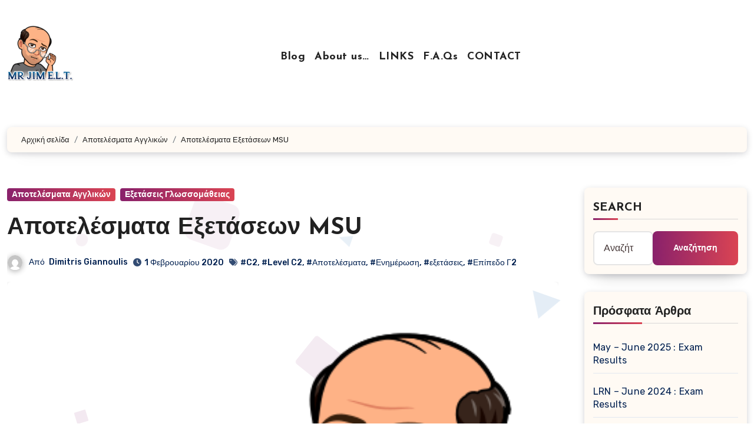

--- FILE ---
content_type: text/html; charset=UTF-8
request_url: https://www.dgiannoulis.gr/apotelesmata-eksetaseon-msu/
body_size: 21756
content:
<!-- =========================
  Page Breadcrumb   
============================== -->
<!DOCTYPE html>
<html lang="el">
<head>
<meta charset="UTF-8">
<meta name="viewport" content="width=device-width, initial-scale=1">
<link rel="profile" href="https://gmpg.org/xfn/11">
<title>Αποτελέσματα Εξετάσεων MSU &#8211; Mr. Jim E.L.T.</title>
		    <!-- PVC Template -->
    <script type="text/template" id="pvc-stats-view-template">
    <i class="pvc-stats-icon medium" aria-hidden="true"><svg xmlns="http://www.w3.org/2000/svg" version="1.0" viewBox="0 0 502 315" preserveAspectRatio="xMidYMid meet"><g transform="translate(0,332) scale(0.1,-0.1)" fill="" stroke="none"><path d="M2394 3279 l-29 -30 -3 -207 c-2 -182 0 -211 15 -242 39 -76 157 -76 196 0 15 31 17 60 15 243 l-3 209 -33 29 c-26 23 -41 29 -80 29 -41 0 -53 -5 -78 -31z"/><path d="M3085 3251 c-45 -19 -58 -50 -96 -229 -47 -217 -49 -260 -13 -295 52 -53 146 -42 177 20 16 31 87 366 87 410 0 70 -86 122 -155 94z"/><path d="M1751 3234 c-13 -9 -29 -31 -37 -50 -12 -29 -10 -49 21 -204 19 -94 39 -189 45 -210 14 -50 54 -80 110 -80 34 0 48 6 76 34 21 21 34 44 34 59 0 14 -18 113 -40 219 -37 178 -43 195 -70 221 -36 32 -101 37 -139 11z"/><path d="M1163 3073 c-36 -7 -73 -59 -73 -102 0 -56 133 -378 171 -413 34 -32 83 -37 129 -13 70 36 67 87 -16 290 -86 209 -89 214 -129 231 -35 14 -42 15 -82 7z"/><path d="M3689 3066 c-15 -9 -33 -30 -42 -48 -48 -103 -147 -355 -147 -375 0 -98 131 -148 192 -74 13 15 57 108 97 206 80 196 84 226 37 273 -30 30 -99 39 -137 18z"/><path d="M583 2784 c-38 -19 -67 -74 -58 -113 9 -42 211 -354 242 -373 16 -10 45 -18 66 -18 51 0 107 52 107 100 0 39 -1 41 -124 234 -80 126 -108 162 -133 173 -41 17 -61 16 -100 -3z"/><path d="M4250 2784 c-14 -9 -74 -91 -133 -183 -95 -150 -107 -173 -107 -213 0 -55 33 -94 87 -104 67 -13 90 8 211 198 130 202 137 225 78 284 -27 27 -42 34 -72 34 -22 0 -50 -8 -64 -16z"/><path d="M2275 2693 c-553 -48 -1095 -270 -1585 -649 -135 -104 -459 -423 -483 -476 -23 -49 -22 -139 2 -186 73 -142 361 -457 571 -626 285 -228 642 -407 990 -497 242 -63 336 -73 660 -74 310 0 370 5 595 52 535 111 1045 392 1455 803 122 121 250 273 275 326 19 41 19 137 0 174 -41 79 -309 363 -465 492 -447 370 -946 591 -1479 653 -113 14 -422 18 -536 8z m395 -428 c171 -34 330 -124 456 -258 112 -119 167 -219 211 -378 27 -96 24 -300 -5 -401 -72 -255 -236 -447 -474 -557 -132 -62 -201 -76 -368 -76 -167 0 -236 14 -368 76 -213 98 -373 271 -451 485 -162 444 86 934 547 1084 153 49 292 57 452 25z m909 -232 c222 -123 408 -262 593 -441 76 -74 138 -139 138 -144 0 -16 -233 -242 -330 -319 -155 -123 -309 -223 -461 -299 l-81 -41 32 46 c18 26 49 83 70 128 143 306 141 649 -6 957 -25 52 -61 116 -79 142 l-34 47 45 -20 c26 -10 76 -36 113 -56z m-2057 25 c-40 -58 -105 -190 -130 -263 -110 -324 -59 -707 132 -981 25 -35 42 -64 37 -64 -19 0 -241 119 -326 174 -188 122 -406 314 -532 468 l-58 71 108 103 c185 178 428 349 672 473 66 33 121 60 123 61 2 0 -10 -19 -26 -42z"/><path d="M2375 1950 c-198 -44 -350 -190 -395 -379 -18 -76 -8 -221 19 -290 114 -284 457 -406 731 -260 98 52 188 154 231 260 27 69 37 214 19 290 -38 163 -166 304 -326 360 -67 23 -215 33 -279 19z"/></g></svg></i>
	 <%= total_view %> total views	<% if ( today_view > 0 ) { %>
		<span class="views_today">,  <%= today_view %> views today</span>
	<% } %>
	</span>
	</script>
		    <meta name='robots' content='max-image-preview:large' />
<link rel='dns-prefetch' href='//fonts.googleapis.com' />
<link rel='dns-prefetch' href='//www.googletagmanager.com' />
<link rel="alternate" type="application/rss+xml" title="Ροή RSS &raquo; Mr. Jim E.L.T." href="https://www.dgiannoulis.gr/feed/" />
<link rel="alternate" type="application/rss+xml" title="Ροή Σχολίων &raquo; Mr. Jim E.L.T." href="https://www.dgiannoulis.gr/comments/feed/" />
<link rel="alternate" type="application/rss+xml" title="Ροή Σχολίων Mr. Jim E.L.T. &raquo; Αποτελέσματα Εξετάσεων MSU" href="https://www.dgiannoulis.gr/apotelesmata-eksetaseon-msu/feed/" />
<link rel="alternate" title="oEmbed (JSON)" type="application/json+oembed" href="https://www.dgiannoulis.gr/wp-json/oembed/1.0/embed?url=https%3A%2F%2Fwww.dgiannoulis.gr%2Fapotelesmata-eksetaseon-msu%2F" />
<link rel="alternate" title="oEmbed (XML)" type="text/xml+oembed" href="https://www.dgiannoulis.gr/wp-json/oembed/1.0/embed?url=https%3A%2F%2Fwww.dgiannoulis.gr%2Fapotelesmata-eksetaseon-msu%2F&#038;format=xml" />
<style id='wp-img-auto-sizes-contain-inline-css' type='text/css'>
img:is([sizes=auto i],[sizes^="auto," i]){contain-intrinsic-size:3000px 1500px}
/*# sourceURL=wp-img-auto-sizes-contain-inline-css */
</style>
<style id='wp-emoji-styles-inline-css' type='text/css'>

	img.wp-smiley, img.emoji {
		display: inline !important;
		border: none !important;
		box-shadow: none !important;
		height: 1em !important;
		width: 1em !important;
		margin: 0 0.07em !important;
		vertical-align: -0.1em !important;
		background: none !important;
		padding: 0 !important;
	}
/*# sourceURL=wp-emoji-styles-inline-css */
</style>
<link rel='stylesheet' id='wp-block-library-css' href='https://www.dgiannoulis.gr/wp-includes/css/dist/block-library/style.min.css?ver=6.9' type='text/css' media='all' />
<style id='global-styles-inline-css' type='text/css'>
:root{--wp--preset--aspect-ratio--square: 1;--wp--preset--aspect-ratio--4-3: 4/3;--wp--preset--aspect-ratio--3-4: 3/4;--wp--preset--aspect-ratio--3-2: 3/2;--wp--preset--aspect-ratio--2-3: 2/3;--wp--preset--aspect-ratio--16-9: 16/9;--wp--preset--aspect-ratio--9-16: 9/16;--wp--preset--color--black: #000000;--wp--preset--color--cyan-bluish-gray: #abb8c3;--wp--preset--color--white: #ffffff;--wp--preset--color--pale-pink: #f78da7;--wp--preset--color--vivid-red: #cf2e2e;--wp--preset--color--luminous-vivid-orange: #ff6900;--wp--preset--color--luminous-vivid-amber: #fcb900;--wp--preset--color--light-green-cyan: #7bdcb5;--wp--preset--color--vivid-green-cyan: #00d084;--wp--preset--color--pale-cyan-blue: #8ed1fc;--wp--preset--color--vivid-cyan-blue: #0693e3;--wp--preset--color--vivid-purple: #9b51e0;--wp--preset--gradient--vivid-cyan-blue-to-vivid-purple: linear-gradient(135deg,rgb(6,147,227) 0%,rgb(155,81,224) 100%);--wp--preset--gradient--light-green-cyan-to-vivid-green-cyan: linear-gradient(135deg,rgb(122,220,180) 0%,rgb(0,208,130) 100%);--wp--preset--gradient--luminous-vivid-amber-to-luminous-vivid-orange: linear-gradient(135deg,rgb(252,185,0) 0%,rgb(255,105,0) 100%);--wp--preset--gradient--luminous-vivid-orange-to-vivid-red: linear-gradient(135deg,rgb(255,105,0) 0%,rgb(207,46,46) 100%);--wp--preset--gradient--very-light-gray-to-cyan-bluish-gray: linear-gradient(135deg,rgb(238,238,238) 0%,rgb(169,184,195) 100%);--wp--preset--gradient--cool-to-warm-spectrum: linear-gradient(135deg,rgb(74,234,220) 0%,rgb(151,120,209) 20%,rgb(207,42,186) 40%,rgb(238,44,130) 60%,rgb(251,105,98) 80%,rgb(254,248,76) 100%);--wp--preset--gradient--blush-light-purple: linear-gradient(135deg,rgb(255,206,236) 0%,rgb(152,150,240) 100%);--wp--preset--gradient--blush-bordeaux: linear-gradient(135deg,rgb(254,205,165) 0%,rgb(254,45,45) 50%,rgb(107,0,62) 100%);--wp--preset--gradient--luminous-dusk: linear-gradient(135deg,rgb(255,203,112) 0%,rgb(199,81,192) 50%,rgb(65,88,208) 100%);--wp--preset--gradient--pale-ocean: linear-gradient(135deg,rgb(255,245,203) 0%,rgb(182,227,212) 50%,rgb(51,167,181) 100%);--wp--preset--gradient--electric-grass: linear-gradient(135deg,rgb(202,248,128) 0%,rgb(113,206,126) 100%);--wp--preset--gradient--midnight: linear-gradient(135deg,rgb(2,3,129) 0%,rgb(40,116,252) 100%);--wp--preset--font-size--small: 13px;--wp--preset--font-size--medium: 20px;--wp--preset--font-size--large: 36px;--wp--preset--font-size--x-large: 42px;--wp--preset--spacing--20: 0.44rem;--wp--preset--spacing--30: 0.67rem;--wp--preset--spacing--40: 1rem;--wp--preset--spacing--50: 1.5rem;--wp--preset--spacing--60: 2.25rem;--wp--preset--spacing--70: 3.38rem;--wp--preset--spacing--80: 5.06rem;--wp--preset--shadow--natural: 6px 6px 9px rgba(0, 0, 0, 0.2);--wp--preset--shadow--deep: 12px 12px 50px rgba(0, 0, 0, 0.4);--wp--preset--shadow--sharp: 6px 6px 0px rgba(0, 0, 0, 0.2);--wp--preset--shadow--outlined: 6px 6px 0px -3px rgb(255, 255, 255), 6px 6px rgb(0, 0, 0);--wp--preset--shadow--crisp: 6px 6px 0px rgb(0, 0, 0);}:where(.is-layout-flex){gap: 0.5em;}:where(.is-layout-grid){gap: 0.5em;}body .is-layout-flex{display: flex;}.is-layout-flex{flex-wrap: wrap;align-items: center;}.is-layout-flex > :is(*, div){margin: 0;}body .is-layout-grid{display: grid;}.is-layout-grid > :is(*, div){margin: 0;}:where(.wp-block-columns.is-layout-flex){gap: 2em;}:where(.wp-block-columns.is-layout-grid){gap: 2em;}:where(.wp-block-post-template.is-layout-flex){gap: 1.25em;}:where(.wp-block-post-template.is-layout-grid){gap: 1.25em;}.has-black-color{color: var(--wp--preset--color--black) !important;}.has-cyan-bluish-gray-color{color: var(--wp--preset--color--cyan-bluish-gray) !important;}.has-white-color{color: var(--wp--preset--color--white) !important;}.has-pale-pink-color{color: var(--wp--preset--color--pale-pink) !important;}.has-vivid-red-color{color: var(--wp--preset--color--vivid-red) !important;}.has-luminous-vivid-orange-color{color: var(--wp--preset--color--luminous-vivid-orange) !important;}.has-luminous-vivid-amber-color{color: var(--wp--preset--color--luminous-vivid-amber) !important;}.has-light-green-cyan-color{color: var(--wp--preset--color--light-green-cyan) !important;}.has-vivid-green-cyan-color{color: var(--wp--preset--color--vivid-green-cyan) !important;}.has-pale-cyan-blue-color{color: var(--wp--preset--color--pale-cyan-blue) !important;}.has-vivid-cyan-blue-color{color: var(--wp--preset--color--vivid-cyan-blue) !important;}.has-vivid-purple-color{color: var(--wp--preset--color--vivid-purple) !important;}.has-black-background-color{background-color: var(--wp--preset--color--black) !important;}.has-cyan-bluish-gray-background-color{background-color: var(--wp--preset--color--cyan-bluish-gray) !important;}.has-white-background-color{background-color: var(--wp--preset--color--white) !important;}.has-pale-pink-background-color{background-color: var(--wp--preset--color--pale-pink) !important;}.has-vivid-red-background-color{background-color: var(--wp--preset--color--vivid-red) !important;}.has-luminous-vivid-orange-background-color{background-color: var(--wp--preset--color--luminous-vivid-orange) !important;}.has-luminous-vivid-amber-background-color{background-color: var(--wp--preset--color--luminous-vivid-amber) !important;}.has-light-green-cyan-background-color{background-color: var(--wp--preset--color--light-green-cyan) !important;}.has-vivid-green-cyan-background-color{background-color: var(--wp--preset--color--vivid-green-cyan) !important;}.has-pale-cyan-blue-background-color{background-color: var(--wp--preset--color--pale-cyan-blue) !important;}.has-vivid-cyan-blue-background-color{background-color: var(--wp--preset--color--vivid-cyan-blue) !important;}.has-vivid-purple-background-color{background-color: var(--wp--preset--color--vivid-purple) !important;}.has-black-border-color{border-color: var(--wp--preset--color--black) !important;}.has-cyan-bluish-gray-border-color{border-color: var(--wp--preset--color--cyan-bluish-gray) !important;}.has-white-border-color{border-color: var(--wp--preset--color--white) !important;}.has-pale-pink-border-color{border-color: var(--wp--preset--color--pale-pink) !important;}.has-vivid-red-border-color{border-color: var(--wp--preset--color--vivid-red) !important;}.has-luminous-vivid-orange-border-color{border-color: var(--wp--preset--color--luminous-vivid-orange) !important;}.has-luminous-vivid-amber-border-color{border-color: var(--wp--preset--color--luminous-vivid-amber) !important;}.has-light-green-cyan-border-color{border-color: var(--wp--preset--color--light-green-cyan) !important;}.has-vivid-green-cyan-border-color{border-color: var(--wp--preset--color--vivid-green-cyan) !important;}.has-pale-cyan-blue-border-color{border-color: var(--wp--preset--color--pale-cyan-blue) !important;}.has-vivid-cyan-blue-border-color{border-color: var(--wp--preset--color--vivid-cyan-blue) !important;}.has-vivid-purple-border-color{border-color: var(--wp--preset--color--vivid-purple) !important;}.has-vivid-cyan-blue-to-vivid-purple-gradient-background{background: var(--wp--preset--gradient--vivid-cyan-blue-to-vivid-purple) !important;}.has-light-green-cyan-to-vivid-green-cyan-gradient-background{background: var(--wp--preset--gradient--light-green-cyan-to-vivid-green-cyan) !important;}.has-luminous-vivid-amber-to-luminous-vivid-orange-gradient-background{background: var(--wp--preset--gradient--luminous-vivid-amber-to-luminous-vivid-orange) !important;}.has-luminous-vivid-orange-to-vivid-red-gradient-background{background: var(--wp--preset--gradient--luminous-vivid-orange-to-vivid-red) !important;}.has-very-light-gray-to-cyan-bluish-gray-gradient-background{background: var(--wp--preset--gradient--very-light-gray-to-cyan-bluish-gray) !important;}.has-cool-to-warm-spectrum-gradient-background{background: var(--wp--preset--gradient--cool-to-warm-spectrum) !important;}.has-blush-light-purple-gradient-background{background: var(--wp--preset--gradient--blush-light-purple) !important;}.has-blush-bordeaux-gradient-background{background: var(--wp--preset--gradient--blush-bordeaux) !important;}.has-luminous-dusk-gradient-background{background: var(--wp--preset--gradient--luminous-dusk) !important;}.has-pale-ocean-gradient-background{background: var(--wp--preset--gradient--pale-ocean) !important;}.has-electric-grass-gradient-background{background: var(--wp--preset--gradient--electric-grass) !important;}.has-midnight-gradient-background{background: var(--wp--preset--gradient--midnight) !important;}.has-small-font-size{font-size: var(--wp--preset--font-size--small) !important;}.has-medium-font-size{font-size: var(--wp--preset--font-size--medium) !important;}.has-large-font-size{font-size: var(--wp--preset--font-size--large) !important;}.has-x-large-font-size{font-size: var(--wp--preset--font-size--x-large) !important;}
/*# sourceURL=global-styles-inline-css */
</style>

<style id='classic-theme-styles-inline-css' type='text/css'>
/*! This file is auto-generated */
.wp-block-button__link{color:#fff;background-color:#32373c;border-radius:9999px;box-shadow:none;text-decoration:none;padding:calc(.667em + 2px) calc(1.333em + 2px);font-size:1.125em}.wp-block-file__button{background:#32373c;color:#fff;text-decoration:none}
/*# sourceURL=/wp-includes/css/classic-themes.min.css */
</style>
<link rel='stylesheet' id='contact-form-7-css' href='https://www.dgiannoulis.gr/wp-content/plugins/contact-form-7/includes/css/styles.css?ver=6.1.4' type='text/css' media='all' />
<link rel='stylesheet' id='a3-pvc-style-css' href='https://www.dgiannoulis.gr/wp-content/plugins/page-views-count/assets/css/style.min.css?ver=2.8.7' type='text/css' media='all' />
<link rel='stylesheet' id='SFSImainCss-css' href='https://www.dgiannoulis.gr/wp-content/plugins/ultimate-social-media-icons/css/sfsi-style.css?ver=2.9.6' type='text/css' media='all' />
<link rel='stylesheet' id='blogus-fonts-css' href='//fonts.googleapis.com/css?family=Josefin+Sans%3A300%2C400%2C500%2C700%7COpen+Sans%3A300%2C400%2C600%2C700%7CKalam%3A300%2C400%2C700%7CRokkitt%3A300%2C400%2C700%7CJost%3A300%2C400%2C500%2C700%7CPoppins%3A300%2C400%2C500%2C600%2C700%7CLato%3A300%2C400%2C700%7CNoto+Serif%3A300%2C400%2C700%7CRaleway%3A300%2C400%2C500%2C700%7CRoboto%3A300%2C400%2C500%2C700%7CRubik%3A300%2C400%2C500%2C700&#038;display=swap&#038;subset=latin,latin-ext' type='text/css' media='all' />
<link rel='stylesheet' id='blogus-google-fonts-css' href='//fonts.googleapis.com/css?family=ABeeZee%7CAbel%7CAbril+Fatface%7CAclonica%7CAcme%7CActor%7CAdamina%7CAdvent+Pro%7CAguafina+Script%7CAkronim%7CAladin%7CAldrich%7CAlef%7CAlegreya%7CAlegreya+SC%7CAlegreya+Sans%7CAlegreya+Sans+SC%7CAlex+Brush%7CAlfa+Slab+One%7CAlice%7CAlike%7CAlike+Angular%7CAllan%7CAllerta%7CAllerta+Stencil%7CAllura%7CAlmendra%7CAlmendra+Display%7CAlmendra+SC%7CAmarante%7CAmaranth%7CAmatic+SC%7CAmatica+SC%7CAmethysta%7CAmiko%7CAmiri%7CAmita%7CAnaheim%7CAndada%7CAndika%7CAngkor%7CAnnie+Use+Your+Telescope%7CAnonymous+Pro%7CAntic%7CAntic+Didone%7CAntic+Slab%7CAnton%7CArapey%7CArbutus%7CArbutus+Slab%7CArchitects+Daughter%7CArchivo+Black%7CArchivo+Narrow%7CAref+Ruqaa%7CArima+Madurai%7CArimo%7CArizonia%7CArmata%7CArtifika%7CArvo%7CArya%7CAsap%7CAsar%7CAsset%7CAssistant%7CAstloch%7CAsul%7CAthiti%7CAtma%7CAtomic+Age%7CAubrey%7CAudiowide%7CAutour+One%7CAverage%7CAverage+Sans%7CAveria+Gruesa+Libre%7CAveria+Libre%7CAveria+Sans+Libre%7CAveria+Serif+Libre%7CBad+Script%7CBaloo%7CBaloo+Bhai%7CBaloo+Da%7CBaloo+Thambi%7CBalthazar%7CBangers%7CBasic%7CBattambang%7CBaumans%7CBayon%7CBelgrano%7CBelleza%7CBenchNine%7CBentham%7CBerkshire+Swash%7CBevan%7CBigelow+Rules%7CBigshot+One%7CBilbo%7CBilbo+Swash+Caps%7CBioRhyme%7CBioRhyme+Expanded%7CBiryani%7CBitter%7CBlack+Ops+One%7CBokor%7CBonbon%7CBoogaloo%7CBowlby+One%7CBowlby+One+SC%7CBrawler%7CBree+Serif%7CBubblegum+Sans%7CBubbler+One%7CBuda%7CBuenard%7CBungee%7CBungee+Hairline%7CBungee+Inline%7CBungee+Outline%7CBungee+Shade%7CButcherman%7CButterfly+Kids%7CCabin%7CCabin+Condensed%7CCabin+Sketch%7CCaesar+Dressing%7CCagliostro%7CCairo%7CCalligraffitti%7CCambay%7CCambo%7CCandal%7CCantarell%7CCantata+One%7CCantora+One%7CCapriola%7CCardo%7CCarme%7CCarrois+Gothic%7CCarrois+Gothic+SC%7CCarter+One%7CCatamaran%7CCaudex%7CCaveat%7CCaveat+Brush%7CCedarville+Cursive%7CCeviche+One%7CChanga%7CChanga+One%7CChango%7CChathura%7CChau+Philomene+One%7CChela+One%7CChelsea+Market%7CChenla%7CCherry+Cream+Soda%7CCherry+Swash%7CChewy%7CChicle%7CChivo%7CChonburi%7CCinzel%7CCinzel+Decorative%7CClicker+Script%7CCoda%7CCoda+Caption%7CCodystar%7CCoiny%7CCombo%7CComfortaa%7CComing+Soon%7CConcert+One%7CCondiment%7CContent%7CContrail+One%7CConvergence%7CCookie%7CCopse%7CCorben%7CCormorant%7CCormorant+Garamond%7CCormorant+Infant%7CCormorant+SC%7CCormorant+Unicase%7CCormorant+Upright%7CCourgette%7CCousine%7CCoustard%7CCovered+By+Your+Grace%7CCrafty+Girls%7CCreepster%7CCrete+Round%7CCrimson+Text%7CCroissant+One%7CCrushed%7CCuprum%7CCutive%7CCutive+Mono%7CDamion%7CDancing+Script%7CDangrek%7CDavid+Libre%7CDawning+of+a+New+Day%7CDays+One%7CDekko%7CDelius%7CDelius+Swash+Caps%7CDelius+Unicase%7CDella+Respira%7CDenk+One%7CDevonshire%7CDhurjati%7CDidact+Gothic%7CDiplomata%7CDiplomata+SC%7CDomine%7CDonegal+One%7CDoppio+One%7CDorsa%7CDosis%7CDr+Sugiyama%7CDroid+Sans%7CDroid+Sans+Mono%7CDroid+Serif%7CDuru+Sans%7CDynalight%7CEB+Garamond%7CEagle+Lake%7CEater%7CEconomica%7CEczar%7CEk+Mukta%7CEl+Messiri%7CElectrolize%7CElsie%7CElsie+Swash+Caps%7CEmblema+One%7CEmilys+Candy%7CEngagement%7CEnglebert%7CEnriqueta%7CErica+One%7CEsteban%7CEuphoria+Script%7CEwert%7CExo%7CExo+2%7CExpletus+Sans%7CFanwood+Text%7CFarsan%7CFascinate%7CFascinate+Inline%7CFaster+One%7CFasthand%7CFauna+One%7CFederant%7CFedero%7CFelipa%7CFenix%7CFinger+Paint%7CFira+Mono%7CFira+Sans%7CFjalla+One%7CFjord+One%7CFlamenco%7CFlavors%7CFondamento%7CFontdiner+Swanky%7CForum%7CFrancois+One%7CFrank+Ruhl+Libre%7CFreckle+Face%7CFredericka+the+Great%7CFredoka+One%7CFreehand%7CFresca%7CFrijole%7CFruktur%7CFugaz+One%7CGFS+Didot%7CGFS+Neohellenic%7CGabriela%7CGafata%7CGalada%7CGaldeano%7CGalindo%7CGentium+Basic%7CGentium+Book+Basic%7CGeo%7CGeostar%7CGeostar+Fill%7CGermania+One%7CGidugu%7CGilda+Display%7CGive+You+Glory%7CGlass+Antiqua%7CGlegoo%7CGloria+Hallelujah%7CGoblin+One%7CGochi+Hand%7CGorditas%7CGoudy+Bookletter+1911%7CGraduate%7CGrand+Hotel%7CGravitas+One%7CGreat+Vibes%7CGriffy%7CGruppo%7CGudea%7CGurajada%7CHabibi%7CHalant%7CHammersmith+One%7CHanalei%7CHanalei+Fill%7CHandlee%7CHanuman%7CHappy+Monkey%7CHarmattan%7CHeadland+One%7CHeebo%7CHenny+Penny%7CHerr+Von+Muellerhoff%7CHind%7CHind+Guntur%7CHind+Madurai%7CHind+Siliguri%7CHind+Vadodara%7CHoltwood+One+SC%7CHomemade+Apple%7CHomenaje%7CIM+Fell+DW+Pica%7CIM+Fell+DW+Pica+SC%7CIM+Fell+Double+Pica%7CIM+Fell+Double+Pica+SC%7CIM+Fell+English%7CIM+Fell+English+SC%7CIM+Fell+French+Canon%7CIM+Fell+French+Canon+SC%7CIM+Fell+Great+Primer%7CIM+Fell+Great+Primer+SC%7CIceberg%7CIceland%7CImprima%7CInconsolata%7CInder%7CIndie+Flower%7CInika%7CInknut+Antiqua%7CIrish+Grover%7CIstok+Web%7CItaliana%7CItalianno%7CItim%7CJacques+Francois%7CJacques+Francois+Shadow%7CJaldi%7CJim+Nightshade%7CJockey+One%7CJolly+Lodger%7CJomhuria%7CJosefin+Sans%7CJosefin+Slab%7CJoti+One%7CJudson%7CJulee%7CJulius+Sans+One%7CJunge%7CJura%7CJust+Another+Hand%7CJust+Me+Again+Down+Here%7CKadwa%7CKalam%7CKameron%7CKanit%7CKantumruy%7CKarla%7CKarma%7CKatibeh%7CKaushan+Script%7CKavivanar%7CKavoon%7CKdam+Thmor%7CKeania+One%7CKelly+Slab%7CKenia%7CKhand%7CKhmer%7CKhula%7CKite+One%7CKnewave%7CKotta+One%7CKoulen%7CKranky%7CKreon%7CKristi%7CKrona+One%7CKumar+One%7CKumar+One+Outline%7CKurale%7CLa+Belle+Aurore%7CLaila%7CLakki+Reddy%7CLalezar%7CLancelot%7CLateef%7CLato%7CLeague+Script%7CLeckerli+One%7CLedger%7CLekton%7CLemon%7CLemonada%7CLibre+Baskerville%7CLibre+Franklin%7CLife+Savers%7CLilita+One%7CLily+Script+One%7CLimelight%7CLinden+Hill%7CLobster%7CLobster+Two%7CLondrina+Outline%7CLondrina+Shadow%7CLondrina+Sketch%7CLondrina+Solid%7CLora%7CLove+Ya+Like+A+Sister%7CLoved+by+the+King%7CLovers+Quarrel%7CLuckiest+Guy%7CLusitana%7CLustria%7CMacondo%7CMacondo+Swash+Caps%7CMada%7CMagra%7CMaiden+Orange%7CMaitree%7CMako%7CMallanna%7CMandali%7CMarcellus%7CMarcellus+SC%7CMarck+Script%7CMargarine%7CMarko+One%7CMarmelad%7CMartel%7CMartel+Sans%7CMarvel%7CMate%7CMate+SC%7CMaven+Pro%7CMcLaren%7CMeddon%7CMedievalSharp%7CMedula+One%7CMeera+Inimai%7CMegrim%7CMeie+Script%7CMerienda%7CMerienda+One%7CMerriweather%7CMerriweather+Sans%7CMetal%7CMetal+Mania%7CMetamorphous%7CMetrophobic%7CMichroma%7CMilonga%7CMiltonian%7CMiltonian+Tattoo%7CMiniver%7CMiriam+Libre%7CMirza%7CMiss+Fajardose%7CMitr%7CModak%7CModern+Antiqua%7CMogra%7CMolengo%7CMolle%7CMonda%7CMonofett%7CMonoton%7CMonsieur+La+Doulaise%7CMontaga%7CMontez%7CMontserrat%7CMontserrat+Alternates%7CMontserrat+Subrayada%7CMoul%7CMoulpali%7CMountains+of+Christmas%7CMouse+Memoirs%7CMr+Bedfort%7CMr+Dafoe%7CMr+De+Haviland%7CMrs+Saint+Delafield%7CMrs+Sheppards%7CMukta+Vaani%7CMuli%7CMystery+Quest%7CNTR%7CNeucha%7CNeuton%7CNew+Rocker%7CNews+Cycle%7CNiconne%7CNixie+One%7CNobile%7CNokora%7CNorican%7CNosifer%7CNothing+You+Could+Do%7CNoticia+Text%7CNoto+Sans%7CNoto+Serif%7CNova+Cut%7CNova+Flat%7CNova+Mono%7CNova+Oval%7CNova+Round%7CNova+Script%7CNova+Slim%7CNova+Square%7CNumans%7CNunito%7COdor+Mean+Chey%7COffside%7COld+Standard+TT%7COldenburg%7COleo+Script%7COleo+Script+Swash+Caps%7COpen+Sans%7COpen+Sans+Condensed%7COranienbaum%7COrbitron%7COregano%7COrienta%7COriginal+Surfer%7COswald%7COver+the+Rainbow%7COverlock%7COverlock+SC%7COvo%7COxygen%7COxygen+Mono%7CPT+Mono%7CPT+Sans%7CPT+Sans+Caption%7CPT+Sans+Narrow%7CPT+Serif%7CPT+Serif+Caption%7CPacifico%7CPalanquin%7CPalanquin+Dark%7CPaprika%7CParisienne%7CPassero+One%7CPassion+One%7CPathway+Gothic+One%7CPatrick+Hand%7CPatrick+Hand+SC%7CPattaya%7CPatua+One%7CPavanam%7CPaytone+One%7CPeddana%7CPeralta%7CPermanent+Marker%7CPetit+Formal+Script%7CPetrona%7CPhilosopher%7CPiedra%7CPinyon+Script%7CPirata+One%7CPlaster%7CPlay%7CPlayball%7CPlayfair+Display%7CPlayfair+Display+SC%7CPodkova%7CPoiret+One%7CPoller+One%7CPoly%7CPompiere%7CPontano+Sans%7CPoppins%7CPort+Lligat+Sans%7CPort+Lligat+Slab%7CPragati+Narrow%7CPrata%7CPreahvihear%7CPress+Start+2P%7CPridi%7CPrincess+Sofia%7CProciono%7CPrompt%7CProsto+One%7CProza+Libre%7CPuritan%7CPurple+Purse%7CQuando%7CQuantico%7CQuattrocento%7CQuattrocento+Sans%7CQuestrial%7CQuicksand%7CQuintessential%7CQwigley%7CRacing+Sans+One%7CRadley%7CRajdhani%7CRakkas%7CRaleway%7CRaleway+Dots%7CRamabhadra%7CRamaraja%7CRambla%7CRammetto+One%7CRanchers%7CRancho%7CRanga%7CRasa%7CRationale%7CRavi+Prakash%7CRedressed%7CReem+Kufi%7CReenie+Beanie%7CRevalia%7CRhodium+Libre%7CRibeye%7CRibeye+Marrow%7CRighteous%7CRisque%7CRoboto%7CRoboto+Condensed%7CRoboto+Mono%7CRoboto+Slab%7CRochester%7CRock+Salt%7CRokkitt%7CRomanesco%7CRopa+Sans%7CRosario%7CRosarivo%7CRouge+Script%7CRozha+One%7CRubik%7CRubik+Mono+One%7CRubik+One%7CRuda%7CRufina%7CRuge+Boogie%7CRuluko%7CRum+Raisin%7CRuslan+Display%7CRusso+One%7CRuthie%7CRye%7CSacramento%7CSahitya%7CSail%7CSalsa%7CSanchez%7CSancreek%7CSansita+One%7CSarala%7CSarina%7CSarpanch%7CSatisfy%7CScada%7CScheherazade%7CSchoolbell%7CScope+One%7CSeaweed+Script%7CSecular+One%7CSevillana%7CSeymour+One%7CShadows+Into+Light%7CShadows+Into+Light+Two%7CShanti%7CShare%7CShare+Tech%7CShare+Tech+Mono%7CShojumaru%7CShort+Stack%7CShrikhand%7CSiemreap%7CSigmar+One%7CSignika%7CSignika+Negative%7CSimonetta%7CSintony%7CSirin+Stencil%7CSix+Caps%7CSkranji%7CSlabo+13px%7CSlabo+27px%7CSlackey%7CSmokum%7CSmythe%7CSniglet%7CSnippet%7CSnowburst+One%7CSofadi+One%7CSofia%7CSonsie+One%7CSorts+Mill+Goudy%7CSource+Code+Pro%7CSource+Sans+Pro%7CSource+Serif+Pro%7CSpace+Mono%7CSpecial+Elite%7CSpicy+Rice%7CSpinnaker%7CSpirax%7CSquada+One%7CSree+Krushnadevaraya%7CSriracha%7CStalemate%7CStalinist+One%7CStardos+Stencil%7CStint+Ultra+Condensed%7CStint+Ultra+Expanded%7CStoke%7CStrait%7CSue+Ellen+Francisco%7CSuez+One%7CSumana%7CSunshiney%7CSupermercado+One%7CSura%7CSuranna%7CSuravaram%7CSuwannaphum%7CSwanky+and+Moo+Moo%7CSyncopate%7CTangerine%7CTaprom%7CTauri%7CTaviraj%7CTeko%7CTelex%7CTenali+Ramakrishna%7CTenor+Sans%7CText+Me+One%7CThe+Girl+Next+Door%7CTienne%7CTillana%7CTimmana%7CTinos%7CTitan+One%7CTitillium+Web%7CTrade+Winds%7CTrirong%7CTrocchi%7CTrochut%7CTrykker%7CTulpen+One%7CUbuntu%7CUbuntu+Condensed%7CUbuntu+Mono%7CUltra%7CUncial+Antiqua%7CUnderdog%7CUnica+One%7CUnifrakturCook%7CUnifrakturMaguntia%7CUnkempt%7CUnlock%7CUnna%7CVT323%7CVampiro+One%7CVarela%7CVarela+Round%7CVast+Shadow%7CVesper+Libre%7CVibur%7CVidaloka%7CViga%7CVoces%7CVolkhov%7CVollkorn%7CVoltaire%7CWaiting+for+the+Sunrise%7CWallpoet%7CWalter+Turncoat%7CWarnes%7CWellfleet%7CWendy+One%7CWire+One%7CWork+Sans%7CYanone+Kaffeesatz%7CYantramanav%7CYatra+One%7CYellowtail%7CYeseva+One%7CYesteryear%7CYrsa%7CZeyada&#038;subset=latin%2Clatin-ext' type='text/css' media='all' />
<link rel='stylesheet' id='bootstrap-css' href='https://www.dgiannoulis.gr/wp-content/themes/blogus/css/bootstrap.css?ver=6.9' type='text/css' media='all' />
<link rel='stylesheet' id='blogus-style-css' href='https://www.dgiannoulis.gr/wp-content/themes/blogier/style.css?ver=6.9' type='text/css' media='all' />
<link rel='stylesheet' id='all-css-css' href='https://www.dgiannoulis.gr/wp-content/themes/blogus/css/all.css?ver=6.9' type='text/css' media='all' />
<link rel='stylesheet' id='dark-css' href='https://www.dgiannoulis.gr/wp-content/themes/blogus/css/colors/dark.css?ver=6.9' type='text/css' media='all' />
<link rel='stylesheet' id='swiper-bundle-css-css' href='https://www.dgiannoulis.gr/wp-content/themes/blogus/css/swiper-bundle.css?ver=6.9' type='text/css' media='all' />
<link rel='stylesheet' id='smartmenus-css' href='https://www.dgiannoulis.gr/wp-content/themes/blogus/css/jquery.smartmenus.bootstrap.css?ver=6.9' type='text/css' media='all' />
<link rel='stylesheet' id='animate-css' href='https://www.dgiannoulis.gr/wp-content/themes/blogus/css/animate.css?ver=6.9' type='text/css' media='all' />
<link rel='stylesheet' id='blogus-custom-css-css' href='https://www.dgiannoulis.gr/wp-content/themes/blogus/inc/ansar/customize/css/customizer.css?ver=1.0' type='text/css' media='all' />
<link rel='stylesheet' id='a3pvc-css' href='//www.dgiannoulis.gr/wp-content/uploads/sass/pvc.min.css?ver=1711106833' type='text/css' media='all' />
<link rel='stylesheet' id='blogus-style-parent-css' href='https://www.dgiannoulis.gr/wp-content/themes/blogus/style.css?ver=6.9' type='text/css' media='all' />
<link rel='stylesheet' id='blogier-style-css' href='https://www.dgiannoulis.gr/wp-content/themes/blogier/style.css?ver=1.0' type='text/css' media='all' />
<link rel='stylesheet' id='blogier-default-css-css' href='https://www.dgiannoulis.gr/wp-content/themes/blogier/css/colors/default.css?ver=6.9' type='text/css' media='all' />
<link rel='stylesheet' id='blogier-dark-css' href='https://www.dgiannoulis.gr/wp-content/themes/blogier/css/colors/dark.css?ver=6.9' type='text/css' media='all' />
<script type="text/javascript" src="https://www.dgiannoulis.gr/wp-includes/js/jquery/jquery.min.js?ver=3.7.1" id="jquery-core-js"></script>
<script type="text/javascript" src="https://www.dgiannoulis.gr/wp-includes/js/jquery/jquery-migrate.min.js?ver=3.4.1" id="jquery-migrate-js"></script>
<script type="text/javascript" src="https://www.dgiannoulis.gr/wp-includes/js/underscore.min.js?ver=1.13.7" id="underscore-js"></script>
<script type="text/javascript" src="https://www.dgiannoulis.gr/wp-includes/js/backbone.min.js?ver=1.6.0" id="backbone-js"></script>
<script type="text/javascript" id="a3-pvc-backbone-js-extra">
/* <![CDATA[ */
var pvc_vars = {"rest_api_url":"https://www.dgiannoulis.gr/wp-json/pvc/v1","ajax_url":"https://www.dgiannoulis.gr/wp-admin/admin-ajax.php","security":"93315caca4","ajax_load_type":"rest_api"};
//# sourceURL=a3-pvc-backbone-js-extra
/* ]]> */
</script>
<script type="text/javascript" src="https://www.dgiannoulis.gr/wp-content/plugins/page-views-count/assets/js/pvc.backbone.min.js?ver=2.8.7" id="a3-pvc-backbone-js"></script>
<script type="text/javascript" src="https://www.dgiannoulis.gr/wp-content/themes/blogus/js/navigation.js?ver=6.9" id="blogus-navigation-js"></script>
<script type="text/javascript" src="https://www.dgiannoulis.gr/wp-content/themes/blogus/js/bootstrap.js?ver=6.9" id="blogus_bootstrap_script-js"></script>
<script type="text/javascript" src="https://www.dgiannoulis.gr/wp-content/themes/blogus/js/swiper-bundle.js?ver=6.9" id="swiper-bundle-js"></script>
<script type="text/javascript" src="https://www.dgiannoulis.gr/wp-content/themes/blogus/js/main.js?ver=6.9" id="blogus_main-js-js"></script>
<script type="text/javascript" src="https://www.dgiannoulis.gr/wp-content/themes/blogus/js/sticksy.min.js?ver=6.9" id="sticksy-js-js"></script>
<script type="text/javascript" src="https://www.dgiannoulis.gr/wp-content/themes/blogus/js/jquery.smartmenus.js?ver=6.9" id="smartmenus-js-js"></script>
<script type="text/javascript" src="https://www.dgiannoulis.gr/wp-content/themes/blogus/js/jquery.smartmenus.bootstrap.js?ver=6.9" id="bootstrap-smartmenus-js-js"></script>
<script type="text/javascript" src="https://www.dgiannoulis.gr/wp-content/themes/blogus/js/jquery.cookie.min.js?ver=6.9" id="jquery-cookie-js"></script>
<link rel="https://api.w.org/" href="https://www.dgiannoulis.gr/wp-json/" /><link rel="alternate" title="JSON" type="application/json" href="https://www.dgiannoulis.gr/wp-json/wp/v2/posts/1453" /><link rel="EditURI" type="application/rsd+xml" title="RSD" href="https://www.dgiannoulis.gr/xmlrpc.php?rsd" />
<meta name="generator" content="WordPress 6.9" />
<link rel="canonical" href="https://www.dgiannoulis.gr/apotelesmata-eksetaseon-msu/" />
<link rel='shortlink' href='https://www.dgiannoulis.gr/?p=1453' />
<meta name="generator" content="Site Kit by Google 1.170.0" /><meta name="follow.[base64]" content="3wVMmnKYp3Pmk4DM0h8F"/><meta property="og:image:secure_url" content="https://www.dgiannoulis.gr/wp-content/uploads/2020/09/mrjim-well-done.png" data-id="sfsi"><meta property="twitter:card" content="summary_large_image" data-id="sfsi"><meta property="twitter:image" content="https://www.dgiannoulis.gr/wp-content/uploads/2020/09/mrjim-well-done.png" data-id="sfsi"><meta property="og:image:type" content="" data-id="sfsi" /><meta property="og:image:width" content="398" data-id="sfsi" /><meta property="og:image:height" content="398" data-id="sfsi" /><meta property="og:url" content="https://www.dgiannoulis.gr/apotelesmata-eksetaseon-msu/" data-id="sfsi" /><meta property="og:description" content="Congrats....
&nbsp;

 	στην Αγγελική &amp; τη Δήμητρα
 	στον Μιχαήλ και τον Τζουλιάνι

&nbsp;

για την επιτυχία τους στο MSU-CELP (Proficiency).

Μπορεί να κάναμε μόλις ένα μήνα μαζί μάθημα, αλλά... πραγματικά το άξιζαν!!!

&nbsp;

&nbsp;" data-id="sfsi" /><meta property="og:title" content="Αποτελέσματα Εξετάσεων MSU" data-id="sfsi" /><link rel="pingback" href="https://www.dgiannoulis.gr/xmlrpc.php">    <style>
    .bs-blog-post p:nth-of-type(1)::first-letter {
        display: none;
    }
    </style>
    <style type="text/css" id="custom-background-css">
        :root {
            --wrap-color: #fff        }
    </style>
<meta name="generator" content="Elementor 3.31.2; features: additional_custom_breakpoints, e_element_cache; settings: css_print_method-external, google_font-enabled, font_display-auto">
			<style>
				.e-con.e-parent:nth-of-type(n+4):not(.e-lazyloaded):not(.e-no-lazyload),
				.e-con.e-parent:nth-of-type(n+4):not(.e-lazyloaded):not(.e-no-lazyload) * {
					background-image: none !important;
				}
				@media screen and (max-height: 1024px) {
					.e-con.e-parent:nth-of-type(n+3):not(.e-lazyloaded):not(.e-no-lazyload),
					.e-con.e-parent:nth-of-type(n+3):not(.e-lazyloaded):not(.e-no-lazyload) * {
						background-image: none !important;
					}
				}
				@media screen and (max-height: 640px) {
					.e-con.e-parent:nth-of-type(n+2):not(.e-lazyloaded):not(.e-no-lazyload),
					.e-con.e-parent:nth-of-type(n+2):not(.e-lazyloaded):not(.e-no-lazyload) * {
						background-image: none !important;
					}
				}
			</style>
			    <style type="text/css">
                    .site-title,
            .site-description {
                position: absolute;
                clip: rect(1px, 1px, 1px, 1px);
            }
            </style>
    </head>
<body class="wp-singular post-template-default single single-post postid-1453 single-format-standard wp-custom-logo wp-embed-responsive wp-theme-blogus wp-child-theme-blogier sfsi_actvite_theme_flat  ta-hide-date-author-in-list defaultcolor elementor-default elementor-kit-8" >
<div id="page" class="site">
<a class="skip-link screen-reader-text" href="#content">
Μετάβαση στο περιεχόμενο</a>
<div class="wrapper" id="custom-background-css">
  <!--header-->
            <header class="bs-headfour">
        <div class="clearfix"></div>
        <!-- Main Menu Area-->
        <div class="bs-menu-full">
            <nav class="navbar navbar-expand-lg navbar-wp">
                <div class="container">
                <div class="row w-100 align-items-center">
                <!-- Right nav -->
                <div class="col-lg-3">
                    <div class="navbar-header d-none d-lg-block">
                        <div class="site-logo">
                            <a href="https://www.dgiannoulis.gr/" class="navbar-brand" rel="home"><img width="112" height="97" src="https://www.dgiannoulis.gr/wp-content/uploads/2021/01/cropped-cropped-cropped-MrJimelt1-2.png" class="custom-logo" alt="Mr. Jim E.L.T." decoding="async" /></a>                        </div>
                        <div class="site-branding-text d-none ">
                                                            <p class="site-title"> <a href="https://www.dgiannoulis.gr/" rel="home">Mr. Jim E.L.T.</a></p>
                                                            <p class="site-description">English Language Teaching and... more!!!</p>
                        </div>
                    </div>
                </div>
                <!-- Mobile Header -->
                <div class="m-header align-items-center p-0">
                <!-- navbar-toggle -->
                <button class="navbar-toggler x collapsed" type="button" data-bs-toggle="collapse"
                    data-bs-target="#navbar-wp" aria-controls="navbar-wp" aria-expanded="false"
                    aria-label="Toggle navigation"> 
                    <span class="icon-bar"></span>
                    <span class="icon-bar"></span>
                    <span class="icon-bar"></span>
                </button>
                    <div class="navbar-header">
                        <a href="https://www.dgiannoulis.gr/" class="navbar-brand" rel="home"><img width="112" height="97" src="https://www.dgiannoulis.gr/wp-content/uploads/2021/01/cropped-cropped-cropped-MrJimelt1-2.png" class="custom-logo" alt="Mr. Jim E.L.T." decoding="async" /></a>                        <div class="site-branding-text d-none ">
                            <div class="site-title"> <a href="https://www.dgiannoulis.gr/" rel="home">Mr. Jim E.L.T.</a></div>
                            <p class="site-description">English Language Teaching and... more!!!</p>
                        </div>
                    </div>
                    <div class="right-nav"> 
                    <!-- /navbar-toggle -->
                                        </div>
                    </div>
                <!-- /Mobile Header -->
                <div class="col-lg-7">
                <!-- Navigation -->
                <div class="collapse navbar-collapse" id="navbar-wp">
                    <ul id="menu-main-menu" class="mx-auto nav navbar-nav"><li id="menu-item-3528" class="menu-item menu-item-type-post_type menu-item-object-page current_page_parent menu-item-3528"><a class="nav-link" title="Blog" href="https://www.dgiannoulis.gr/blog-2/">Blog</a></li>
<li id="menu-item-3444" class="menu-item menu-item-type-post_type menu-item-object-page menu-item-3444"><a class="nav-link" title="About us&#8230;" href="https://www.dgiannoulis.gr/about-us/">About us&#8230;</a></li>
<li id="menu-item-3443" class="menu-item menu-item-type-post_type menu-item-object-page menu-item-3443"><a class="nav-link" title="LINKS" href="https://www.dgiannoulis.gr/%cf%87%cf%81%ce%ae%cf%83%ce%b9%ce%bc%ce%bf%ce%b9-%cf%83%cf%8d%ce%bd%ce%b4%ce%b5%cf%83%ce%bc%ce%bf%ce%b9/">LINKS</a></li>
<li id="menu-item-3441" class="menu-item menu-item-type-post_type menu-item-object-page menu-item-3441"><a class="nav-link" title="F.A.Qs" href="https://www.dgiannoulis.gr/%cf%83%cf%85%cf%87%ce%bd%ce%ad%cf%82_%ce%b5%cf%81%cf%89%cf%84%ce%ae%cf%83%ce%b5%ce%b9%cf%82/">F.A.Qs</a></li>
<li id="menu-item-3442" class="menu-item menu-item-type-post_type menu-item-object-page menu-item-3442"><a class="nav-link" title="CONTACT" href="https://www.dgiannoulis.gr/%ce%b5%cf%80%ce%b9%ce%ba%ce%bf%ce%b9%ce%bd%cf%89%ce%bd%ce%af%ce%b1/">CONTACT</a></li>
</ul>                </div>
                </div>
                <div class="col-lg-2">
                    <!-- Right nav -->
                    <div class="desk-header right-nav pl-3 ml-auto my-2 my-lg-0 position-relative align-items-center justify-content-end">
                                       
                    </div>
                </div>
            </div>
        </div>
            </nav>
        </div>
        <!--/main Menu Area-->
        </header>
         
  <!--header end-->
   <main id="content" class="single-class">
  <div class="container"> 
    <!--row-->
    <div class="row">
      <!--==================== breadcrumb section ====================-->
        <div class="bs-breadcrumb-section">
            <div class="overlay">
                <div class="container">
                    <div class="row">
                        <nav aria-label="breadcrumb">
                            <ol class="breadcrumb">
                                <div role="navigation" aria-label="Διαδρομές" class="breadcrumb-trail breadcrumbs" itemprop="breadcrumb"><ul class="breadcrumb trail-items" itemscope itemtype="http://schema.org/BreadcrumbList"><meta name="numberOfItems" content="3" /><meta name="itemListOrder" content="Ascending" /><li itemprop="itemListElement breadcrumb-item" itemscope itemtype="http://schema.org/ListItem" class="trail-item breadcrumb-item  trail-begin"><a href="https://www.dgiannoulis.gr/" rel="home" itemprop="item"><span itemprop="name">Αρχική σελίδα</span></a><meta itemprop="position" content="1" /></li><li itemprop="itemListElement breadcrumb-item" itemscope itemtype="http://schema.org/ListItem" class="trail-item breadcrumb-item "><a href="https://www.dgiannoulis.gr/category/%ce%b1%cf%80%ce%bf%cf%84%ce%b5%ce%bb%ce%ad%cf%83%ce%bc%ce%b1%cf%84%ce%b1/" itemprop="item"><span itemprop="name">Αποτελέσματα Αγγλικών</span></a><meta itemprop="position" content="2" /></li><li itemprop="itemListElement breadcrumb-item" itemscope itemtype="http://schema.org/ListItem" class="trail-item breadcrumb-item  trail-end"><span itemprop="name"><span itemprop="name">Αποτελέσματα Εξετάσεων MSU</span></span><meta itemprop="position" content="3" /></li></ul></div> 
                            </ol>
                        </nav>
                    </div>
                </div>
            </div>
        </div>
     
        <div class="col-lg-9">
                            <div class="bs-blog-post single"> 
                <div class="bs-header">
                                <div class="bs-blog-category">
            
                    <a class="blogus-categories category-color-1" href="https://www.dgiannoulis.gr/category/%ce%b1%cf%80%ce%bf%cf%84%ce%b5%ce%bb%ce%ad%cf%83%ce%bc%ce%b1%cf%84%ce%b1/" alt="Προβολή όλων των άρθρων στο Αποτελέσματα Αγγλικών"> 
                        Αποτελέσματα Αγγλικών
                    </a>
                    <a class="blogus-categories category-color-1" href="https://www.dgiannoulis.gr/category/%ce%b5%ce%be%ce%b5%cf%84%ce%ac%cf%83%ce%b5%ce%b9%cf%82-%ce%b3%ce%bb%cf%89%cf%83%cf%83%ce%bf%ce%bc%ce%ac%ce%b8%ce%b5%ce%b9%ce%b1%cf%82/" alt="Προβολή όλων των άρθρων στο Εξετάσεις Γλωσσομάθειας"> 
                        Εξετάσεις Γλωσσομάθειας
                    </a>        </div>
                            <h1 class="title"> 
                        <a href="https://www.dgiannoulis.gr/apotelesmata-eksetaseon-msu/" title="Μόνιμος σύνδεσμος: Αποτελέσματα Εξετάσεων MSU">
                            Αποτελέσματα Εξετάσεων MSU                        </a>
                    </h1>

                    <div class="bs-info-author-block">
                        <div class="bs-blog-meta mb-0"> 
                                                            <span class="bs-author">
                                    <a class="auth" href="https://www.dgiannoulis.gr/author/mr-jim-2/">
                                        <img alt='' src='https://secure.gravatar.com/avatar/06525e9867637fab968929df427e245fefe8f00173071128116e0a2d3cbf53c7?s=150&#038;d=mm&#038;r=g' srcset='https://secure.gravatar.com/avatar/06525e9867637fab968929df427e245fefe8f00173071128116e0a2d3cbf53c7?s=300&#038;d=mm&#038;r=g 2x' class='avatar avatar-150 photo' height='150' width='150' decoding='async'/>                                    </a> 
                                    Από                                    <a class="ms-1" href="https://www.dgiannoulis.gr/author/mr-jim-2/">
                                        Dimitris Giannoulis                                    </a>
                                </span>
                                    <span class="bs-blog-date">
            <a href="https://www.dgiannoulis.gr/2020/02/"><time datetime="">1 Φεβρουαρίου 2020</time></a>
        </span>
                                <span class="blogus-tags tag-links">
                             <a href="https://www.dgiannoulis.gr/tag/c2/">#C2</a>,  <a href="https://www.dgiannoulis.gr/tag/level-c2/">#Level C2</a>,  <a href="https://www.dgiannoulis.gr/tag/%ce%b1%cf%80%ce%bf%cf%84%ce%b5%ce%bb%ce%ad%cf%83%ce%bc%ce%b1%cf%84%ce%b1/">#Αποτελέσματα</a>,  <a href="https://www.dgiannoulis.gr/tag/%ce%b5%ce%bd%ce%b7%ce%bc%ce%ad%cf%81%cf%89%cf%83%ce%b7/">#Ενημέρωση</a>,  <a href="https://www.dgiannoulis.gr/tag/%ce%b5%ce%be%ce%b5%cf%84%ce%ac%cf%83%ce%b5%ce%b9%cf%82/">#εξετάσεις</a>, <a href="https://www.dgiannoulis.gr/tag/%ce%b5%cf%80%ce%af%cf%80%ce%b5%ce%b4%ce%bf-%ce%b32/">#Επίπεδο Γ2</a>                            </span>
                                                    </div>
                    </div>
                </div>
                <div class="bs-blog-thumb"><img fetchpriority="high" width="398" height="398" src="https://www.dgiannoulis.gr/wp-content/uploads/2020/09/mrjim-well-done.png" class="img-fluid attachment-full size-full wp-post-image" alt="" decoding="async" srcset="https://www.dgiannoulis.gr/wp-content/uploads/2020/09/mrjim-well-done.png 398w, https://www.dgiannoulis.gr/wp-content/uploads/2020/09/mrjim-well-done-300x300.png 300w, https://www.dgiannoulis.gr/wp-content/uploads/2020/09/mrjim-well-done-150x150.png 150w, https://www.dgiannoulis.gr/wp-content/uploads/2020/09/mrjim-well-done-80x80.png 80w" sizes="(max-width: 398px) 100vw, 398px" /></div>                <article class="small single">
                    <h3><em>Congrats</em>&#8230;.</h3>
<p>&nbsp;</p>
<ul>
<li>στην <span style="color: #800000;"><strong>Αγγελική</strong></span> &amp; τη <span style="color: #800000;"><strong>Δήμητρα</strong></span></li>
<li>στον <span style="color: #800000;"><strong>Μιχαήλ</strong></span> και τον <span style="color: #800000;"><strong>Τζουλιάνι</strong></span></li>
</ul>
<p>&nbsp;</p>
<p>για την επιτυχία τους στο <span style="color: #800000;"><strong>MSU-CELP</strong></span> (Proficiency).</p>
<p>Μπορεί να κάναμε μόλις ένα μήνα μαζί μάθημα, αλλά&#8230; πραγματικά το άξιζαν!!!</p>
<p>&nbsp;</p>
<p>&nbsp;</p>
<div class="pvc_clear"></div>
<p id="pvc_stats_1453" class="pvc_stats all  pvc_load_by_ajax_update" data-element-id="1453" style=""><i class="pvc-stats-icon medium" aria-hidden="true"><svg xmlns="http://www.w3.org/2000/svg" version="1.0" viewBox="0 0 502 315" preserveAspectRatio="xMidYMid meet"><g transform="translate(0,332) scale(0.1,-0.1)" fill="" stroke="none"><path d="M2394 3279 l-29 -30 -3 -207 c-2 -182 0 -211 15 -242 39 -76 157 -76 196 0 15 31 17 60 15 243 l-3 209 -33 29 c-26 23 -41 29 -80 29 -41 0 -53 -5 -78 -31z"/><path d="M3085 3251 c-45 -19 -58 -50 -96 -229 -47 -217 -49 -260 -13 -295 52 -53 146 -42 177 20 16 31 87 366 87 410 0 70 -86 122 -155 94z"/><path d="M1751 3234 c-13 -9 -29 -31 -37 -50 -12 -29 -10 -49 21 -204 19 -94 39 -189 45 -210 14 -50 54 -80 110 -80 34 0 48 6 76 34 21 21 34 44 34 59 0 14 -18 113 -40 219 -37 178 -43 195 -70 221 -36 32 -101 37 -139 11z"/><path d="M1163 3073 c-36 -7 -73 -59 -73 -102 0 -56 133 -378 171 -413 34 -32 83 -37 129 -13 70 36 67 87 -16 290 -86 209 -89 214 -129 231 -35 14 -42 15 -82 7z"/><path d="M3689 3066 c-15 -9 -33 -30 -42 -48 -48 -103 -147 -355 -147 -375 0 -98 131 -148 192 -74 13 15 57 108 97 206 80 196 84 226 37 273 -30 30 -99 39 -137 18z"/><path d="M583 2784 c-38 -19 -67 -74 -58 -113 9 -42 211 -354 242 -373 16 -10 45 -18 66 -18 51 0 107 52 107 100 0 39 -1 41 -124 234 -80 126 -108 162 -133 173 -41 17 -61 16 -100 -3z"/><path d="M4250 2784 c-14 -9 -74 -91 -133 -183 -95 -150 -107 -173 -107 -213 0 -55 33 -94 87 -104 67 -13 90 8 211 198 130 202 137 225 78 284 -27 27 -42 34 -72 34 -22 0 -50 -8 -64 -16z"/><path d="M2275 2693 c-553 -48 -1095 -270 -1585 -649 -135 -104 -459 -423 -483 -476 -23 -49 -22 -139 2 -186 73 -142 361 -457 571 -626 285 -228 642 -407 990 -497 242 -63 336 -73 660 -74 310 0 370 5 595 52 535 111 1045 392 1455 803 122 121 250 273 275 326 19 41 19 137 0 174 -41 79 -309 363 -465 492 -447 370 -946 591 -1479 653 -113 14 -422 18 -536 8z m395 -428 c171 -34 330 -124 456 -258 112 -119 167 -219 211 -378 27 -96 24 -300 -5 -401 -72 -255 -236 -447 -474 -557 -132 -62 -201 -76 -368 -76 -167 0 -236 14 -368 76 -213 98 -373 271 -451 485 -162 444 86 934 547 1084 153 49 292 57 452 25z m909 -232 c222 -123 408 -262 593 -441 76 -74 138 -139 138 -144 0 -16 -233 -242 -330 -319 -155 -123 -309 -223 -461 -299 l-81 -41 32 46 c18 26 49 83 70 128 143 306 141 649 -6 957 -25 52 -61 116 -79 142 l-34 47 45 -20 c26 -10 76 -36 113 -56z m-2057 25 c-40 -58 -105 -190 -130 -263 -110 -324 -59 -707 132 -981 25 -35 42 -64 37 -64 -19 0 -241 119 -326 174 -188 122 -406 314 -532 468 l-58 71 108 103 c185 178 428 349 672 473 66 33 121 60 123 61 2 0 -10 -19 -26 -42z"/><path d="M2375 1950 c-198 -44 -350 -190 -395 -379 -18 -76 -8 -221 19 -290 114 -284 457 -406 731 -260 98 52 188 154 231 260 27 69 37 214 19 290 -38 163 -166 304 -326 360 -67 23 -215 33 -279 19z"/></g></svg></i> <img decoding="async" width="16" height="16" alt="Loading" src="https://www.dgiannoulis.gr/wp-content/plugins/page-views-count/ajax-loader-2x.gif" border=0 /></p>
<div class="pvc_clear"></div>
<div class='sfsi_Sicons sfsi_Sicons_position_left sfsi-mouseOver-effect sfsi-mouseOver-effect-scale' style='float: left; vertical-align: middle; text-align:left'><div style='margin:0px 8px 0px 0px; line-height: 24px'><span>Follow and like us ?</span></div><div class='sfsi_socialwpr'><div class='sf_subscrbe sf_icon' style='text-align:left;vertical-align: middle;float:left;width:auto'><a href="http://www.specificfeeds.com/widgets/emailSubscribeEncFeed/[base64]/OA==/" target="_blank"><img decoding="async" src="https://www.dgiannoulis.gr/wp-content/plugins/ultimate-social-media-icons/images/visit_icons/Follow/icon_Follow_en_US.png" alt="error" /></a></div><div class='sf_fb sf_icon' style='text-align:left;vertical-align: middle;'><div class="fb-like margin-disable-count" data-href="https://www.dgiannoulis.gr/apotelesmata-eksetaseon-msu/"  data-send="false" data-layout="button" ></div></div><div class='sf_fb_share sf_icon' style='text-align:left;vertical-align: middle;'><a  target='_blank' href='https://www.facebook.com/sharer/sharer.php?u=https://www.dgiannoulis.gr/apotelesmata-eksetaseon-msu/' style='display:inline-block;'><img class='sfsi_wicon'  data-pin-nopin='true' alt='fb-share-icon' title='Facebook Share' src='https://www.dgiannoulis.gr/wp-content/plugins/ultimate-social-media-icons/images/share_icons/fb_icons/en_US.svg' /></a></div></div></div>                    <div class="clearfix mb-3"></div>
                    
	<nav class="navigation post-navigation" aria-label="Άρθρα">
		<h2 class="screen-reader-text">Πλοήγηση άρθρων</h2>
		<div class="nav-links"><div class="nav-previous"><a href="https://www.dgiannoulis.gr/%ce%b1%cf%80%ce%bf%cf%84%ce%b5%ce%bb%ce%b5%cf%83%ce%bc%ce%b1%cf%84%ce%b1-%ce%b5%ce%be%ce%b5%cf%84%ce%b1%cf%83%ce%b5%cf%89%ce%bd-it-skills-7/" rel="prev"><div class="fas fa-angle-double-left"></div><span> ΑΠΟΤΕΛΕΣΜΑΤΑ ΕΞΕΤΑΣΕΩΝ &#8211; IT SKILLS</span></a></div><div class="nav-next"><a href="https://www.dgiannoulis.gr/%ce%b1%cf%80%ce%bf%cf%84%ce%b5%ce%bb%ce%ad%cf%83%ce%bc%ce%b1%cf%84%ce%b1-%ce%b5%ce%be%ce%b5%cf%84%ce%ac%cf%83%ce%b5%cf%89%ce%bd-%ce%b9%cf%84-skills/" rel="next"><span>Αποτελέσματα Εξετάσεων ΙΤ-Skills </span><div class="fas fa-angle-double-right"></div></a></div></div>
	</nav>                </article>
            </div>
                    <div class="py-4 px-3 mb-4 bs-card-box bs-single-related">
                <!--Start bs-realated-slider -->
                <div class="bs-widget-title  mb-3 relat-cls">
                    <!-- bs-sec-title -->
                                        <h4 class="title">Σχετικό Άρθρο</h4>
                </div>
                <!-- // bs-sec-title -->
                <div class="related-post">
                    <div class="row">
                        <!-- featured_post -->
                                                    <!-- blog -->
                            <div class="col-md-4">
                                <div class="bs-blog-post three md back-img bshre mb-md-0"  style="background-image: url('https://www.dgiannoulis.gr/wp-content/uploads/2020/09/mrjim-results-e1601226203109.png');" >
                                <a class="link-div" href="https://www.dgiannoulis.gr/may-june-2024-exam-results/"></a>
                                    <div class="inner">
                                                    <div class="bs-blog-category">
            
                    <a class="blogus-categories category-color-1" href="https://www.dgiannoulis.gr/category/upperintermediate/levelb2/" alt="Προβολή όλων των άρθρων στο Level B2"> 
                        Level B2
                    </a>
                    <a class="blogus-categories category-color-1" href="https://www.dgiannoulis.gr/category/%ce%b1%cf%80%ce%bf%cf%84%ce%b5%ce%bb%ce%ad%cf%83%ce%bc%ce%b1%cf%84%ce%b1/" alt="Προβολή όλων των άρθρων στο Αποτελέσματα Αγγλικών"> 
                        Αποτελέσματα Αγγλικών
                    </a>
                    <a class="blogus-categories category-color-1" href="https://www.dgiannoulis.gr/category/%ce%b5%ce%bd%ce%b7%ce%bc%ce%ad%cf%81%cf%89%cf%83%ce%b7/" alt="Προβολή όλων των άρθρων στο Ενημέρωση"> 
                        Ενημέρωση
                    </a>
                    <a class="blogus-categories category-color-1" href="https://www.dgiannoulis.gr/category/%ce%b5%ce%be%ce%b5%cf%84%ce%ac%cf%83%ce%b5%ce%b9%cf%82-%ce%b3%ce%bb%cf%89%cf%83%cf%83%ce%bf%ce%bc%ce%ac%ce%b8%ce%b5%ce%b9%ce%b1%cf%82/" alt="Προβολή όλων των άρθρων στο Εξετάσεις Γλωσσομάθειας"> 
                        Εξετάσεις Γλωσσομάθειας
                    </a>        </div>
                                                <h4 class="title sm mb-0">
                                            <a href="https://www.dgiannoulis.gr/may-june-2024-exam-results/" title="Permalink to: May &#8211; June 2025 : Exam Results">
                                                May &#8211; June 2025 : Exam Results                                            </a>
                                        </h4> 
                                        <div class="bs-blog-meta">
                                                    <span class="bs-author"> 
            <a class="auth" href="https://www.dgiannoulis.gr/author/mr-jim-2/"> 
            <img alt='' src='https://secure.gravatar.com/avatar/06525e9867637fab968929df427e245fefe8f00173071128116e0a2d3cbf53c7?s=150&#038;d=mm&#038;r=g' srcset='https://secure.gravatar.com/avatar/06525e9867637fab968929df427e245fefe8f00173071128116e0a2d3cbf53c7?s=300&#038;d=mm&#038;r=g 2x' class='avatar avatar-150 photo' height='150' width='150' decoding='async'/>Dimitris Giannoulis            </a> 
        </span>
            <span class="bs-blog-date">
            <a href="https://www.dgiannoulis.gr/2025/08/"><time datetime="">20 Αυγούστου 2025</time></a>
        </span>
                                            </div>
                                    </div>
                                </div>
                            </div>
                            <!-- blog -->
                                                        <!-- blog -->
                            <div class="col-md-4">
                                <div class="bs-blog-post three md back-img bshre mb-md-0"  style="background-image: url('https://www.dgiannoulis.gr/wp-content/uploads/2020/09/mrjim-results-e1601226203109.png');" >
                                <a class="link-div" href="https://www.dgiannoulis.gr/lrn-june-2024-exam-results/"></a>
                                    <div class="inner">
                                                    <div class="bs-blog-category">
            
                    <a class="blogus-categories category-color-1" href="https://www.dgiannoulis.gr/category/advanced/levelc2/" alt="Προβολή όλων των άρθρων στο Level C2"> 
                        Level C2
                    </a>
                    <a class="blogus-categories category-color-1" href="https://www.dgiannoulis.gr/category/%ce%b1%cf%80%ce%bf%cf%84%ce%b5%ce%bb%ce%ad%cf%83%ce%bc%ce%b1%cf%84%ce%b1/" alt="Προβολή όλων των άρθρων στο Αποτελέσματα Αγγλικών"> 
                        Αποτελέσματα Αγγλικών
                    </a>
                    <a class="blogus-categories category-color-1" href="https://www.dgiannoulis.gr/category/%ce%b5%ce%bd%ce%b7%ce%bc%ce%ad%cf%81%cf%89%cf%83%ce%b7/" alt="Προβολή όλων των άρθρων στο Ενημέρωση"> 
                        Ενημέρωση
                    </a>
                    <a class="blogus-categories category-color-1" href="https://www.dgiannoulis.gr/category/%ce%b5%ce%be%ce%b5%cf%84%ce%ac%cf%83%ce%b5%ce%b9%cf%82-%ce%b3%ce%bb%cf%89%cf%83%cf%83%ce%bf%ce%bc%ce%ac%ce%b8%ce%b5%ce%b9%ce%b1%cf%82/" alt="Προβολή όλων των άρθρων στο Εξετάσεις Γλωσσομάθειας"> 
                        Εξετάσεις Γλωσσομάθειας
                    </a>        </div>
                                                <h4 class="title sm mb-0">
                                            <a href="https://www.dgiannoulis.gr/lrn-june-2024-exam-results/" title="Permalink to: LRN &#8211; June 2024 : Exam Results">
                                                LRN &#8211; June 2024 : Exam Results                                            </a>
                                        </h4> 
                                        <div class="bs-blog-meta">
                                                    <span class="bs-author"> 
            <a class="auth" href="https://www.dgiannoulis.gr/author/mr-jim-2/"> 
            <img alt='' src='https://secure.gravatar.com/avatar/06525e9867637fab968929df427e245fefe8f00173071128116e0a2d3cbf53c7?s=150&#038;d=mm&#038;r=g' srcset='https://secure.gravatar.com/avatar/06525e9867637fab968929df427e245fefe8f00173071128116e0a2d3cbf53c7?s=300&#038;d=mm&#038;r=g 2x' class='avatar avatar-150 photo' height='150' width='150' decoding='async'/>Dimitris Giannoulis            </a> 
        </span>
            <span class="bs-blog-date">
            <a href="https://www.dgiannoulis.gr/2024/08/"><time datetime="">23 Αυγούστου 2024</time></a>
        </span>
                                            </div>
                                    </div>
                                </div>
                            </div>
                            <!-- blog -->
                                                        <!-- blog -->
                            <div class="col-md-4">
                                <div class="bs-blog-post three md back-img bshre mb-md-0"  style="background-image: url('https://www.dgiannoulis.gr/wp-content/uploads/2020/09/mrjim-results-e1601226203109.png');" >
                                <a class="link-div" href="https://www.dgiannoulis.gr/lrn-july-2023-exam-results/"></a>
                                    <div class="inner">
                                                    <div class="bs-blog-category">
            
                    <a class="blogus-categories category-color-1" href="https://www.dgiannoulis.gr/category/blog/" alt="Προβολή όλων των άρθρων στο Blog"> 
                        Blog
                    </a>
                    <a class="blogus-categories category-color-1" href="https://www.dgiannoulis.gr/category/upperintermediate/levelb2/" alt="Προβολή όλων των άρθρων στο Level B2"> 
                        Level B2
                    </a>
                    <a class="blogus-categories category-color-1" href="https://www.dgiannoulis.gr/category/advanced/levelc2/" alt="Προβολή όλων των άρθρων στο Level C2"> 
                        Level C2
                    </a>
                    <a class="blogus-categories category-color-1" href="https://www.dgiannoulis.gr/category/%ce%b1%cf%80%ce%bf%cf%84%ce%b5%ce%bb%ce%ad%cf%83%ce%bc%ce%b1%cf%84%ce%b1/" alt="Προβολή όλων των άρθρων στο Αποτελέσματα Αγγλικών"> 
                        Αποτελέσματα Αγγλικών
                    </a>
                    <a class="blogus-categories category-color-1" href="https://www.dgiannoulis.gr/category/%ce%b5%ce%be%ce%b5%cf%84%ce%ac%cf%83%ce%b5%ce%b9%cf%82-%ce%b3%ce%bb%cf%89%cf%83%cf%83%ce%bf%ce%bc%ce%ac%ce%b8%ce%b5%ce%b9%ce%b1%cf%82/" alt="Προβολή όλων των άρθρων στο Εξετάσεις Γλωσσομάθειας"> 
                        Εξετάσεις Γλωσσομάθειας
                    </a>        </div>
                                                <h4 class="title sm mb-0">
                                            <a href="https://www.dgiannoulis.gr/lrn-july-2023-exam-results/" title="Permalink to: LRN &#8211; July 2023 : Exam Results">
                                                LRN &#8211; July 2023 : Exam Results                                            </a>
                                        </h4> 
                                        <div class="bs-blog-meta">
                                                    <span class="bs-author"> 
            <a class="auth" href="https://www.dgiannoulis.gr/author/mr-jim-2/"> 
            <img alt='' src='https://secure.gravatar.com/avatar/06525e9867637fab968929df427e245fefe8f00173071128116e0a2d3cbf53c7?s=150&#038;d=mm&#038;r=g' srcset='https://secure.gravatar.com/avatar/06525e9867637fab968929df427e245fefe8f00173071128116e0a2d3cbf53c7?s=300&#038;d=mm&#038;r=g 2x' class='avatar avatar-150 photo' height='150' width='150' decoding='async'/>Dimitris Giannoulis            </a> 
        </span>
            <span class="bs-blog-date">
            <a href="https://www.dgiannoulis.gr/2023/09/"><time datetime="">8 Σεπτεμβρίου 2023</time></a>
        </span>
                                            </div>
                                    </div>
                                </div>
                            </div>
                            <!-- blog -->
                                                </div>
                </div>
            </div>
        <!--End mg-realated-slider -->
                </div>
        <aside class="col-lg-3">
                
<div id="sidebar-right" class="bs-sidebar  bs-sticky ">
	<div id="search-2" class="bs-widget widget_search"><div class="bs-widget-title"><h2 class="title">SEARCH</h2></div><form role="search" method="get" class="search-form" action="https://www.dgiannoulis.gr/">
				<label>
					<span class="screen-reader-text">Αναζήτηση για:</span>
					<input type="search" class="search-field" placeholder="Αναζήτηση&hellip;" value="" name="s" />
				</label>
				<input type="submit" class="search-submit" value="Αναζήτηση" />
			</form></div>
		<div id="recent-posts-2" class="bs-widget widget_recent_entries">
		<div class="bs-widget-title"><h2 class="title">Πρόσφατα άρθρα</h2></div>
		<ul>
											<li>
					<a href="https://www.dgiannoulis.gr/may-june-2024-exam-results/">May &#8211; June 2025 : Exam Results</a>
									</li>
											<li>
					<a href="https://www.dgiannoulis.gr/lrn-june-2024-exam-results/">LRN &#8211; June 2024 : Exam Results</a>
									</li>
											<li>
					<a href="https://www.dgiannoulis.gr/learn-english-with-music-taylor-swift-anti-hero/">Learn English with Music: Taylor Swift &#8211; Anti-Hero</a>
									</li>
											<li>
					<a href="https://www.dgiannoulis.gr/learn-test-your-english-with-ratatouille/">Learn &#8211; Test your English with RATATOUILLE</a>
									</li>
											<li>
					<a href="https://www.dgiannoulis.gr/learn-english-with-the-simpsons-advanced-lesson/">Learn English with The Simpsons [Advanced Lesson]</a>
									</li>
					</ul>

		</div><div id="categories-26" class="bs-widget widget_categories"><div class="bs-widget-title"><h2 class="title">Kατηγορίες</h2></div><form action="https://www.dgiannoulis.gr" method="get"><label class="screen-reader-text" for="cat">Kατηγορίες</label><select  name='cat' id='cat' class='postform'>
	<option value='-1'>Επιλογή κατηγορίας</option>
	<option class="level-0" value="111">Advanced</option>
	<option class="level-0" value="162">Blog</option>
	<option class="level-0" value="100">Computers</option>
	<option class="level-0" value="108">Elementary</option>
	<option class="level-0" value="93">Grammar</option>
	<option class="level-0" value="109">Intermediate</option>
	<option class="level-0" value="101">Language Use</option>
	<option class="level-0" value="119">Level B1</option>
	<option class="level-0" value="115">Level B1+</option>
	<option class="level-0" value="114">Level B2</option>
	<option class="level-0" value="112">Level C1</option>
	<option class="level-0" value="113">Level C2</option>
	<option class="level-0" value="98">Listening</option>
	<option class="level-0" value="116">Senior A</option>
	<option class="level-0" value="117">Senior B</option>
	<option class="level-0" value="118">Senior C</option>
	<option class="level-0" value="95">Speaking</option>
	<option class="level-0" value="99">Tips &amp; Tricks</option>
	<option class="level-0" value="110">Upper-Intermediate</option>
	<option class="level-0" value="94">Vocabulary</option>
	<option class="level-0" value="102">Watch &amp; Learn</option>
	<option class="level-0" value="96">Writing</option>
	<option class="level-0" value="5">Αποτελέσματα IT SKILLS</option>
	<option class="level-0" value="4">Αποτελέσματα Αγγλικών</option>
	<option class="level-0" value="41">Δείτε&#8230;</option>
	<option class="level-0" value="35">Διαβάσαμε&#8230;</option>
	<option class="level-0" value="6">Ενημέρωση</option>
	<option class="level-0" value="148">Εξετάσεις Γλωσσομάθειας</option>
	<option class="level-0" value="7">Μαθήματα</option>
	<option class="level-0" value="56">Προτάσεις &#8211; Ημερολόγιο</option>
</select>
</form><script type="text/javascript">
/* <![CDATA[ */

( ( dropdownId ) => {
	const dropdown = document.getElementById( dropdownId );
	function onSelectChange() {
		setTimeout( () => {
			if ( 'escape' === dropdown.dataset.lastkey ) {
				return;
			}
			if ( dropdown.value && parseInt( dropdown.value ) > 0 && dropdown instanceof HTMLSelectElement ) {
				dropdown.parentElement.submit();
			}
		}, 250 );
	}
	function onKeyUp( event ) {
		if ( 'Escape' === event.key ) {
			dropdown.dataset.lastkey = 'escape';
		} else {
			delete dropdown.dataset.lastkey;
		}
	}
	function onClick() {
		delete dropdown.dataset.lastkey;
	}
	dropdown.addEventListener( 'keyup', onKeyUp );
	dropdown.addEventListener( 'click', onClick );
	dropdown.addEventListener( 'change', onSelectChange );
})( "cat" );

//# sourceURL=WP_Widget_Categories%3A%3Awidget
/* ]]> */
</script>
</div></div>        </aside>
    </div>
    <!--/row-->
  </div>
  <!--/container-->
</main> 
<!--==================== Missed ====================-->
<div class="missed">
    <div class="container">
    <div class="row">
      <div class="col-12">
        <div class="wd-back">
                    <div class="bs-widget-title">
            <h2 class="title">You may have missed</h2>
          </div>
                    <div class="missed-area">
                      <div class="bs-blog-post three md back-img bshre mb-0"  style="background-image: url('https://www.dgiannoulis.gr/wp-content/uploads/2020/09/mrjim-results-e1601226203109.png'); ">
              <a class="link-div" href="https://www.dgiannoulis.gr/may-june-2024-exam-results/"></a>
              <div class="inner">
                            <div class="bs-blog-category">
            
                    <a class="blogus-categories category-color-1" href="https://www.dgiannoulis.gr/category/upperintermediate/levelb2/" alt="Προβολή όλων των άρθρων στο Level B2"> 
                        Level B2
                    </a>
                    <a class="blogus-categories category-color-1" href="https://www.dgiannoulis.gr/category/%ce%b1%cf%80%ce%bf%cf%84%ce%b5%ce%bb%ce%ad%cf%83%ce%bc%ce%b1%cf%84%ce%b1/" alt="Προβολή όλων των άρθρων στο Αποτελέσματα Αγγλικών"> 
                        Αποτελέσματα Αγγλικών
                    </a>
                    <a class="blogus-categories category-color-1" href="https://www.dgiannoulis.gr/category/%ce%b5%ce%bd%ce%b7%ce%bc%ce%ad%cf%81%cf%89%cf%83%ce%b7/" alt="Προβολή όλων των άρθρων στο Ενημέρωση"> 
                        Ενημέρωση
                    </a>
                    <a class="blogus-categories category-color-1" href="https://www.dgiannoulis.gr/category/%ce%b5%ce%be%ce%b5%cf%84%ce%ac%cf%83%ce%b5%ce%b9%cf%82-%ce%b3%ce%bb%cf%89%cf%83%cf%83%ce%bf%ce%bc%ce%ac%ce%b8%ce%b5%ce%b9%ce%b1%cf%82/" alt="Προβολή όλων των άρθρων στο Εξετάσεις Γλωσσομάθειας"> 
                        Εξετάσεις Γλωσσομάθειας
                    </a>        </div>
                        <h4 class="title sm mb-0"> <a href="https://www.dgiannoulis.gr/may-june-2024-exam-results/" title="Permalink to: May &#8211; June 2025 : Exam Results"> May &#8211; June 2025 : Exam Results</a> </h4> 
              </div>
            </div>
                      <div class="bs-blog-post three md back-img bshre mb-0"  style="background-image: url('https://www.dgiannoulis.gr/wp-content/uploads/2020/09/mrjim-results-e1601226203109.png'); ">
              <a class="link-div" href="https://www.dgiannoulis.gr/lrn-june-2024-exam-results/"></a>
              <div class="inner">
                            <div class="bs-blog-category">
            
                    <a class="blogus-categories category-color-1" href="https://www.dgiannoulis.gr/category/advanced/levelc2/" alt="Προβολή όλων των άρθρων στο Level C2"> 
                        Level C2
                    </a>
                    <a class="blogus-categories category-color-1" href="https://www.dgiannoulis.gr/category/%ce%b1%cf%80%ce%bf%cf%84%ce%b5%ce%bb%ce%ad%cf%83%ce%bc%ce%b1%cf%84%ce%b1/" alt="Προβολή όλων των άρθρων στο Αποτελέσματα Αγγλικών"> 
                        Αποτελέσματα Αγγλικών
                    </a>
                    <a class="blogus-categories category-color-1" href="https://www.dgiannoulis.gr/category/%ce%b5%ce%bd%ce%b7%ce%bc%ce%ad%cf%81%cf%89%cf%83%ce%b7/" alt="Προβολή όλων των άρθρων στο Ενημέρωση"> 
                        Ενημέρωση
                    </a>
                    <a class="blogus-categories category-color-1" href="https://www.dgiannoulis.gr/category/%ce%b5%ce%be%ce%b5%cf%84%ce%ac%cf%83%ce%b5%ce%b9%cf%82-%ce%b3%ce%bb%cf%89%cf%83%cf%83%ce%bf%ce%bc%ce%ac%ce%b8%ce%b5%ce%b9%ce%b1%cf%82/" alt="Προβολή όλων των άρθρων στο Εξετάσεις Γλωσσομάθειας"> 
                        Εξετάσεις Γλωσσομάθειας
                    </a>        </div>
                        <h4 class="title sm mb-0"> <a href="https://www.dgiannoulis.gr/lrn-june-2024-exam-results/" title="Permalink to: LRN &#8211; June 2024 : Exam Results"> LRN &#8211; June 2024 : Exam Results</a> </h4> 
              </div>
            </div>
                      <div class="bs-blog-post three md back-img bshre mb-0"  style="background-image: url('https://www.dgiannoulis.gr/wp-content/uploads/2014/09/english4-e1499450913242.jpg'); ">
              <a class="link-div" href="https://www.dgiannoulis.gr/learn-english-with-music-taylor-swift-anti-hero/"></a>
              <div class="inner">
                            <div class="bs-blog-category">
            
                    <a class="blogus-categories category-color-1" href="https://www.dgiannoulis.gr/category/advanced/" alt="Προβολή όλων των άρθρων στο Advanced"> 
                        Advanced
                    </a>
                    <a class="blogus-categories category-color-1" href="https://www.dgiannoulis.gr/category/intermediate/" alt="Προβολή όλων των άρθρων στο Intermediate"> 
                        Intermediate
                    </a>
                    <a class="blogus-categories category-color-1" href="https://www.dgiannoulis.gr/category/language-use/" alt="Προβολή όλων των άρθρων στο Language Use"> 
                        Language Use
                    </a>
                    <a class="blogus-categories category-color-1" href="https://www.dgiannoulis.gr/category/upperintermediate/" alt="Προβολή όλων των άρθρων στο Upper-Intermediate"> 
                        Upper-Intermediate
                    </a>
                    <a class="blogus-categories category-color-1" href="https://www.dgiannoulis.gr/category/vocabulary/" alt="Προβολή όλων των άρθρων στο Vocabulary"> 
                        Vocabulary
                    </a>
                    <a class="blogus-categories category-color-1" href="https://www.dgiannoulis.gr/category/watch-learn/" alt="Προβολή όλων των άρθρων στο Watch &amp; Learn"> 
                        Watch &amp; Learn
                    </a>        </div>
                        <h4 class="title sm mb-0"> <a href="https://www.dgiannoulis.gr/learn-english-with-music-taylor-swift-anti-hero/" title="Permalink to: Learn English with Music: Taylor Swift &#8211; Anti-Hero"> Learn English with Music: Taylor Swift &#8211; Anti-Hero</a> </h4> 
              </div>
            </div>
                      <div class="bs-blog-post three md back-img bshre mb-0"  style="background-image: url('https://www.dgiannoulis.gr/wp-content/uploads/2015/02/Speak-English1-283x300-e1587468101530.jpg'); ">
              <a class="link-div" href="https://www.dgiannoulis.gr/learn-test-your-english-with-ratatouille/"></a>
              <div class="inner">
                            <div class="bs-blog-category">
            
                    <a class="blogus-categories category-color-1" href="https://www.dgiannoulis.gr/category/advanced/" alt="Προβολή όλων των άρθρων στο Advanced"> 
                        Advanced
                    </a>
                    <a class="blogus-categories category-color-1" href="https://www.dgiannoulis.gr/category/language-use/" alt="Προβολή όλων των άρθρων στο Language Use"> 
                        Language Use
                    </a>
                    <a class="blogus-categories category-color-1" href="https://www.dgiannoulis.gr/category/listening/" alt="Προβολή όλων των άρθρων στο Listening"> 
                        Listening
                    </a>
                    <a class="blogus-categories category-color-1" href="https://www.dgiannoulis.gr/category/upperintermediate/" alt="Προβολή όλων των άρθρων στο Upper-Intermediate"> 
                        Upper-Intermediate
                    </a>
                    <a class="blogus-categories category-color-1" href="https://www.dgiannoulis.gr/category/vocabulary/" alt="Προβολή όλων των άρθρων στο Vocabulary"> 
                        Vocabulary
                    </a>
                    <a class="blogus-categories category-color-1" href="https://www.dgiannoulis.gr/category/watch-learn/" alt="Προβολή όλων των άρθρων στο Watch &amp; Learn"> 
                        Watch &amp; Learn
                    </a>        </div>
                        <h4 class="title sm mb-0"> <a href="https://www.dgiannoulis.gr/learn-test-your-english-with-ratatouille/" title="Permalink to: Learn &#8211; Test your English with RATATOUILLE"> Learn &#8211; Test your English with RATATOUILLE</a> </h4> 
              </div>
            </div>
                    </div><!-- end inner row -->
        </div><!-- end wd-back -->
      </div><!-- end col12 -->
    </div><!-- end row -->
  </div><!-- end container -->
</div> 
<!-- end missed -->
<!--==================== FOOTER AREA ====================-->
    <footer class="footer">
      <div class="overlay">
                    <!--Start bs-footer-widget-area-->
    <div class="bs-footer-bottom-area">
      <div class="container">
        <div class="divide-line"></div>
        <div class="row align-items-center">
          <div class="col-md-6">
            <div class="footer-logo">
              <!-- Display the Custom Logo -->
              <div class="site-logo">
                <a href="https://www.dgiannoulis.gr/" class="navbar-brand" rel="home"><img width="112" height="97" src="https://www.dgiannoulis.gr/wp-content/uploads/2021/01/cropped-cropped-cropped-MrJimelt1-2.png" class="custom-logo" alt="Mr. Jim E.L.T." decoding="async" /></a>              </div>
              <div class="site-branding-text">
                <p class="site-title-footer"> <a href="https://www.dgiannoulis.gr/" rel="home">Mr. Jim E.L.T.</a></p>
                <p class="site-description-footer">English Language Teaching and&#8230; more!!!</p>
              </div>
            </div>
          </div>
          <!--col-md-6-->
          <div class="col-md-6 footer-social">
                <ul class="bs-social justify-content-center justify-content-md-end">
                <li>
            <a target="_blank" href="https://www.facebook.com/dimitrisgiannoulis2">
              <i class="fab fa-facebook"></i>
            </a>
          </li>
              </ul>
            </div>
          <!--/col-md-6-->
        </div>
        <!--/row-->
      </div>
        <!--/container-->
    </div>
    <!--End bs-footer-widget-area-->
            <div class="bs-footer-copyright">
                <div class="bs-footer-overlay-copyright">
          <div class="container">
              <div class="row">
                                   <div class="col-md-12 text-center">
                    <p class="mb-0">
                    <span class="copyright-text">2024 || Mr. Jim E.L.T.</span>
                      <span class="sep"> | </span>
                      <a href="https://themeansar.com/free-themes/blogus/" target="_blank">Blogus</a> από <a href="https://themeansar.com" target="_blank">Themeansar</a>.                       </a>
                      </p>
                  </div>
                                  </div>
              </div>
          </div>
      </div> 
            </div>
      </div>
      <!--/overlay-->
    </footer>
    <!--/footer-->
  </div>
  <!--/wrapper-->
  <!--Scroll To Top-->
            <a href="#" class="bs_upscr bounceInup animated"><i class="fas fa-angle-double-up"></i></a> 
      <!--/Scroll To Top-->
  <!-- Modal -->
          <div class="modal fade bs_model" id="exampleModal" data-bs-keyboard="true" tabindex="-1" aria-labelledby="staticBackdropLabel" aria-hidden="true">
        <div class="modal-dialog  modal-lg modal-dialog-centered">
          <div class="modal-content">
            <div class="modal-header">
              <button type="button" class="btn-close" data-bs-dismiss="modal" aria-label="Close"><i class="fa fa-times"></i></button>
            </div>
            <div class="modal-body">
              <form role="search" method="get" class="search-form" action="https://www.dgiannoulis.gr/">
				<label>
					<span class="screen-reader-text">Αναζήτηση για:</span>
					<input type="search" class="search-field" placeholder="Αναζήτηση&hellip;" value="" name="s" />
				</label>
				<input type="submit" class="search-submit" value="Αναζήτηση" />
			</form>            </div>
          </div>
        </div>
      </div>
                           
  <!-- /Modal -->
<script type="speculationrules">
{"prefetch":[{"source":"document","where":{"and":[{"href_matches":"/*"},{"not":{"href_matches":["/wp-*.php","/wp-admin/*","/wp-content/uploads/*","/wp-content/*","/wp-content/plugins/*","/wp-content/themes/blogier/*","/wp-content/themes/blogus/*","/*\\?(.+)"]}},{"not":{"selector_matches":"a[rel~=\"nofollow\"]"}},{"not":{"selector_matches":".no-prefetch, .no-prefetch a"}}]},"eagerness":"conservative"}]}
</script>
                <!--facebook like and share js -->
                <div id="fb-root"></div>
                <script>
                    (function(d, s, id) {
                        var js, fjs = d.getElementsByTagName(s)[0];
                        if (d.getElementById(id)) return;
                        js = d.createElement(s);
                        js.id = id;
                        js.src = "https://connect.facebook.net/en_US/sdk.js#xfbml=1&version=v3.2";
                        fjs.parentNode.insertBefore(js, fjs);
                    }(document, 'script', 'facebook-jssdk'));
                </script>
                <script>
window.addEventListener('sfsi_functions_loaded', function() {
    if (typeof sfsi_responsive_toggle == 'function') {
        sfsi_responsive_toggle(0);
        // console.log('sfsi_responsive_toggle');

    }
})
</script>
    <script>
        window.addEventListener('sfsi_functions_loaded', function () {
            if (typeof sfsi_plugin_version == 'function') {
                sfsi_plugin_version(2.77);
            }
        });

        function sfsi_processfurther(ref) {
            var feed_id = '[base64]';
            var feedtype = 8;
            var email = jQuery(ref).find('input[name="email"]').val();
            var filter = /^(([^<>()[\]\\.,;:\s@\"]+(\.[^<>()[\]\\.,;:\s@\"]+)*)|(\".+\"))@((\[[0-9]{1,3}\.[0-9]{1,3}\.[0-9]{1,3}\.[0-9]{1,3}\])|(([a-zA-Z\-0-9]+\.)+[a-zA-Z]{2,}))$/;
            if ((email != "Enter your email") && (filter.test(email))) {
                if (feedtype == "8") {
                    var url = "https://api.follow.it/subscription-form/" + feed_id + "/" + feedtype;
                    window.open(url, "popupwindow", "scrollbars=yes,width=1080,height=760");
                    return true;
                }
            } else {
                alert("Please enter email address");
                jQuery(ref).find('input[name="email"]').focus();
                return false;
            }
        }
    </script>
    <style type="text/css" aria-selected="true">
        .sfsi_subscribe_Popinner {
             width: 100% !important;

            height: auto !important;

         border: 1px solid #b3b9bf !important;

         padding: 18px 0px !important;

            background-color: #ffffff !important;
        }

        .sfsi_subscribe_Popinner form {
            margin: 0 20px !important;
        }

        .sfsi_subscribe_Popinner h5 {
            font-family: Helvetica,Arial,sans-serif !important;

             font-weight: bold !important;   color:#1e73be !important; font-size: 16px !important;   text-align:center !important; margin: 0 0 10px !important;
            padding: 0 !important;
        }

        .sfsi_subscription_form_field {
            margin: 5px 0 !important;
            width: 100% !important;
            display: inline-flex;
            display: -webkit-inline-flex;
        }

        .sfsi_subscription_form_field input {
            width: 100% !important;
            padding: 10px 0px !important;
        }

        .sfsi_subscribe_Popinner input[type=email] {
         font-family: Helvetica,Arial,sans-serif !important;   font-style:normal !important;   font-size:14px !important; text-align: center !important;        }

        .sfsi_subscribe_Popinner input[type=email]::-webkit-input-placeholder {

         font-family: Helvetica,Arial,sans-serif !important;   font-style:normal !important;  font-size: 14px !important;   text-align:center !important;        }

        .sfsi_subscribe_Popinner input[type=email]:-moz-placeholder {
            /* Firefox 18- */
         font-family: Helvetica,Arial,sans-serif !important;   font-style:normal !important;   font-size: 14px !important;   text-align:center !important;
        }

        .sfsi_subscribe_Popinner input[type=email]::-moz-placeholder {
            /* Firefox 19+ */
         font-family: Helvetica,Arial,sans-serif !important;   font-style: normal !important;
              font-size: 14px !important;   text-align:center !important;        }

        .sfsi_subscribe_Popinner input[type=email]:-ms-input-placeholder {

            font-family: Helvetica,Arial,sans-serif !important;  font-style:normal !important;   font-size:14px !important;
         text-align: center !important;        }

        .sfsi_subscribe_Popinner input[type=submit] {

         font-family: Helvetica,Arial,sans-serif !important;   font-weight: bold !important;   color:#1e73be !important; font-size: 16px !important;   text-align:center !important; background-color: #eeee22 !important;        }

        .sfsi_shortcode_container {
            /* float: right; */
        }

        .sfsi_shortcode_container .norm_row.sfsi_wDiv {
            position: relative !important;
            float: none;
            margin: 0 auto;
        }

        .sfsi_shortcode_container .sfsi_holders {
            display: none;
        }

            </style>

    	<div class="blogeir-background-wrapper">
		<div class="squares">
			<span class="square"></span>
			<span class="square"></span>
			<span class="square"></span>
			<span class="square"></span>
			<span class="square"></span>
		</div>
		<div class="circles">
			<span class="circle"></span>
			<span class="circle"></span>
			<span class="circle"></span>
			<span class="circle"></span>
			<span class="circle"></span>
		</div>
		<div class="triangles">
			<span class="triangle"></span>
			<span class="triangle"></span>
			<span class="triangle"></span>
			<span class="triangle"></span>
			<span class="triangle"></span>
		</div>
	</div>
	    <style>
        footer .footer-logo img{
            width: 110px;
            height: 50px;
        } 
    </style>
<style type="text/css">
/*==================== Site title and tagline ====================*/
.site-title a, .site-description{
  color: #blank;
}
body.dark .site-title a, body.dark .site-description{
  color: #fff;
}
/*==================== Menu color ====================*/

.bs-default .navbar-collapse ul, .navbar-wp .dropdown-menu > li > a:hover, .navbar-wp .dropdown-menu > li > a:focus {
    background: ;
}

/*=================== Slider Color ===================*/
.bs .bs-slide.overlay:before{
	background-color: #00000099;
} 
.bs-slide .inner .title a{
	color: ;
}

.bs-slide .inner .title{
	font-size: 50px;

}
footer .bs-footer-copyright p, footer .bs-footer-copyright a {
	color: ;
}
footer .bs-footer-copyright .bs-footer-overlay-copyright{
	background: ;
}

footer .bs-widget p, .site-title-footer a, .site-title-footer a:hover, .site-description-footer, .site-description-footer:hover, footer .bs-widget h6, footer .mg_contact_widget .bs-widget h6, footer .bs-widget ul li a {
	color: ;
}
@media (max-width: 991px){
	.bs-slide .inner .title{
		font-size: 2.5em;
	}
}
@media (max-width: 640px){
	.bs-slide .inner .title{
		font-size: 1.5em;
	}
}
</style>
			<script>
				const lazyloadRunObserver = () => {
					const lazyloadBackgrounds = document.querySelectorAll( `.e-con.e-parent:not(.e-lazyloaded)` );
					const lazyloadBackgroundObserver = new IntersectionObserver( ( entries ) => {
						entries.forEach( ( entry ) => {
							if ( entry.isIntersecting ) {
								let lazyloadBackground = entry.target;
								if( lazyloadBackground ) {
									lazyloadBackground.classList.add( 'e-lazyloaded' );
								}
								lazyloadBackgroundObserver.unobserve( entry.target );
							}
						});
					}, { rootMargin: '200px 0px 200px 0px' } );
					lazyloadBackgrounds.forEach( ( lazyloadBackground ) => {
						lazyloadBackgroundObserver.observe( lazyloadBackground );
					} );
				};
				const events = [
					'DOMContentLoaded',
					'elementor/lazyload/observe',
				];
				events.forEach( ( event ) => {
					document.addEventListener( event, lazyloadRunObserver );
				} );
			</script>
				<script>
	/(trident|msie)/i.test(navigator.userAgent)&&document.getElementById&&window.addEventListener&&window.addEventListener("hashchange",function(){var t,e=location.hash.substring(1);/^[A-z0-9_-]+$/.test(e)&&(t=document.getElementById(e))&&(/^(?:a|select|input|button|textarea)$/i.test(t.tagName)||(t.tabIndex=-1),t.focus())},!1);
	</script>
	<script type="text/javascript" src="https://www.dgiannoulis.gr/wp-includes/js/dist/hooks.min.js?ver=dd5603f07f9220ed27f1" id="wp-hooks-js"></script>
<script type="text/javascript" src="https://www.dgiannoulis.gr/wp-includes/js/dist/i18n.min.js?ver=c26c3dc7bed366793375" id="wp-i18n-js"></script>
<script type="text/javascript" id="wp-i18n-js-after">
/* <![CDATA[ */
wp.i18n.setLocaleData( { 'text direction\u0004ltr': [ 'ltr' ] } );
//# sourceURL=wp-i18n-js-after
/* ]]> */
</script>
<script type="text/javascript" src="https://www.dgiannoulis.gr/wp-content/plugins/contact-form-7/includes/swv/js/index.js?ver=6.1.4" id="swv-js"></script>
<script type="text/javascript" id="contact-form-7-js-translations">
/* <![CDATA[ */
( function( domain, translations ) {
	var localeData = translations.locale_data[ domain ] || translations.locale_data.messages;
	localeData[""].domain = domain;
	wp.i18n.setLocaleData( localeData, domain );
} )( "contact-form-7", {"translation-revision-date":"2024-08-02 09:16:28+0000","generator":"GlotPress\/4.0.1","domain":"messages","locale_data":{"messages":{"":{"domain":"messages","plural-forms":"nplurals=2; plural=n != 1;","lang":"el_GR"},"This contact form is placed in the wrong place.":["\u0397 \u03c6\u03cc\u03c1\u03bc\u03b1 \u03b5\u03c0\u03b9\u03ba\u03bf\u03b9\u03bd\u03c9\u03bd\u03af\u03b1\u03c2 \u03b5\u03af\u03bd\u03b1\u03b9 \u03c3\u03b5 \u03bb\u03ac\u03b8\u03bf\u03c2 \u03b8\u03ad\u03c3\u03b7."],"Error:":["\u03a3\u03c6\u03ac\u03bb\u03bc\u03b1:"]}},"comment":{"reference":"includes\/js\/index.js"}} );
//# sourceURL=contact-form-7-js-translations
/* ]]> */
</script>
<script type="text/javascript" id="contact-form-7-js-before">
/* <![CDATA[ */
var wpcf7 = {
    "api": {
        "root": "https:\/\/www.dgiannoulis.gr\/wp-json\/",
        "namespace": "contact-form-7\/v1"
    }
};
//# sourceURL=contact-form-7-js-before
/* ]]> */
</script>
<script type="text/javascript" src="https://www.dgiannoulis.gr/wp-content/plugins/contact-form-7/includes/js/index.js?ver=6.1.4" id="contact-form-7-js"></script>
<script type="text/javascript" src="https://www.dgiannoulis.gr/wp-includes/js/jquery/ui/core.min.js?ver=1.13.3" id="jquery-ui-core-js"></script>
<script type="text/javascript" src="https://www.dgiannoulis.gr/wp-content/plugins/ultimate-social-media-icons/js/shuffle/modernizr.custom.min.js?ver=6.9" id="SFSIjqueryModernizr-js"></script>
<script type="text/javascript" src="https://www.dgiannoulis.gr/wp-content/plugins/ultimate-social-media-icons/js/shuffle/jquery.shuffle.min.js?ver=6.9" id="SFSIjqueryShuffle-js"></script>
<script type="text/javascript" src="https://www.dgiannoulis.gr/wp-content/plugins/ultimate-social-media-icons/js/shuffle/random-shuffle-min.js?ver=6.9" id="SFSIjqueryrandom-shuffle-js"></script>
<script type="text/javascript" id="SFSICustomJs-js-extra">
/* <![CDATA[ */
var sfsi_icon_ajax_object = {"nonce":"1c81f41341","ajax_url":"https://www.dgiannoulis.gr/wp-admin/admin-ajax.php","plugin_url":"https://www.dgiannoulis.gr/wp-content/plugins/ultimate-social-media-icons/"};
//# sourceURL=SFSICustomJs-js-extra
/* ]]> */
</script>
<script type="text/javascript" src="https://www.dgiannoulis.gr/wp-content/plugins/ultimate-social-media-icons/js/custom.js?ver=2.9.6" id="SFSICustomJs-js"></script>
<script type="text/javascript" src="https://www.dgiannoulis.gr/wp-content/themes/blogus/js/custom.js?ver=6.9" id="blogus_custom-js-js"></script>
<script type="text/javascript" src="https://www.dgiannoulis.gr/wp-content/themes/blogus/js/dark.js?ver=6.9" id="blogus-dark-js"></script>
<script id="wp-emoji-settings" type="application/json">
{"baseUrl":"https://s.w.org/images/core/emoji/17.0.2/72x72/","ext":".png","svgUrl":"https://s.w.org/images/core/emoji/17.0.2/svg/","svgExt":".svg","source":{"concatemoji":"https://www.dgiannoulis.gr/wp-includes/js/wp-emoji-release.min.js?ver=6.9"}}
</script>
<script type="module">
/* <![CDATA[ */
/*! This file is auto-generated */
const a=JSON.parse(document.getElementById("wp-emoji-settings").textContent),o=(window._wpemojiSettings=a,"wpEmojiSettingsSupports"),s=["flag","emoji"];function i(e){try{var t={supportTests:e,timestamp:(new Date).valueOf()};sessionStorage.setItem(o,JSON.stringify(t))}catch(e){}}function c(e,t,n){e.clearRect(0,0,e.canvas.width,e.canvas.height),e.fillText(t,0,0);t=new Uint32Array(e.getImageData(0,0,e.canvas.width,e.canvas.height).data);e.clearRect(0,0,e.canvas.width,e.canvas.height),e.fillText(n,0,0);const a=new Uint32Array(e.getImageData(0,0,e.canvas.width,e.canvas.height).data);return t.every((e,t)=>e===a[t])}function p(e,t){e.clearRect(0,0,e.canvas.width,e.canvas.height),e.fillText(t,0,0);var n=e.getImageData(16,16,1,1);for(let e=0;e<n.data.length;e++)if(0!==n.data[e])return!1;return!0}function u(e,t,n,a){switch(t){case"flag":return n(e,"\ud83c\udff3\ufe0f\u200d\u26a7\ufe0f","\ud83c\udff3\ufe0f\u200b\u26a7\ufe0f")?!1:!n(e,"\ud83c\udde8\ud83c\uddf6","\ud83c\udde8\u200b\ud83c\uddf6")&&!n(e,"\ud83c\udff4\udb40\udc67\udb40\udc62\udb40\udc65\udb40\udc6e\udb40\udc67\udb40\udc7f","\ud83c\udff4\u200b\udb40\udc67\u200b\udb40\udc62\u200b\udb40\udc65\u200b\udb40\udc6e\u200b\udb40\udc67\u200b\udb40\udc7f");case"emoji":return!a(e,"\ud83e\u1fac8")}return!1}function f(e,t,n,a){let r;const o=(r="undefined"!=typeof WorkerGlobalScope&&self instanceof WorkerGlobalScope?new OffscreenCanvas(300,150):document.createElement("canvas")).getContext("2d",{willReadFrequently:!0}),s=(o.textBaseline="top",o.font="600 32px Arial",{});return e.forEach(e=>{s[e]=t(o,e,n,a)}),s}function r(e){var t=document.createElement("script");t.src=e,t.defer=!0,document.head.appendChild(t)}a.supports={everything:!0,everythingExceptFlag:!0},new Promise(t=>{let n=function(){try{var e=JSON.parse(sessionStorage.getItem(o));if("object"==typeof e&&"number"==typeof e.timestamp&&(new Date).valueOf()<e.timestamp+604800&&"object"==typeof e.supportTests)return e.supportTests}catch(e){}return null}();if(!n){if("undefined"!=typeof Worker&&"undefined"!=typeof OffscreenCanvas&&"undefined"!=typeof URL&&URL.createObjectURL&&"undefined"!=typeof Blob)try{var e="postMessage("+f.toString()+"("+[JSON.stringify(s),u.toString(),c.toString(),p.toString()].join(",")+"));",a=new Blob([e],{type:"text/javascript"});const r=new Worker(URL.createObjectURL(a),{name:"wpTestEmojiSupports"});return void(r.onmessage=e=>{i(n=e.data),r.terminate(),t(n)})}catch(e){}i(n=f(s,u,c,p))}t(n)}).then(e=>{for(const n in e)a.supports[n]=e[n],a.supports.everything=a.supports.everything&&a.supports[n],"flag"!==n&&(a.supports.everythingExceptFlag=a.supports.everythingExceptFlag&&a.supports[n]);var t;a.supports.everythingExceptFlag=a.supports.everythingExceptFlag&&!a.supports.flag,a.supports.everything||((t=a.source||{}).concatemoji?r(t.concatemoji):t.wpemoji&&t.twemoji&&(r(t.twemoji),r(t.wpemoji)))});
//# sourceURL=https://www.dgiannoulis.gr/wp-includes/js/wp-emoji-loader.min.js
/* ]]> */
</script>
</body>
</html>